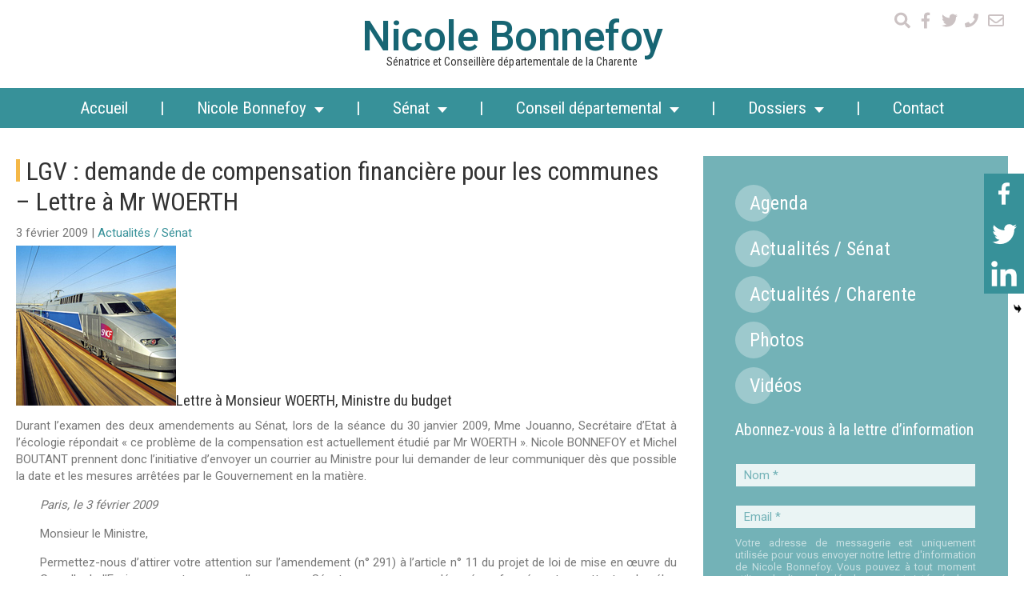

--- FILE ---
content_type: text/html; charset=UTF-8
request_url: https://www.nicole-bonnefoy.com/lgv-demande-de-compensation-financiere-pour-les-communes-2/
body_size: 15012
content:
<!doctype html>
<html lang="fr-FR" class="no-js">
	<head>
		<meta charset="UTF-8">
		<title>  LGV : demande de compensation financière pour les communes &#8211; Lettre à Mr WOERTH : Nicole Bonnefoy &#8211; Sénatrice et Conseillère départementale de la Charente</title>

		<link href="//www.google-analytics.com" rel="dns-prefetch">
		<!-- <link href="https://www.nicole-bonnefoy.com/wp-content/themes/nb-2021/img/icons/favicon.ico" rel="shortcut icon"> -->
		<!-- <link href="https://www.nicole-bonnefoy.com/wp-content/themes/nb-2021/img/icons/touch.png" rel="apple-touch-icon-precomposed"> -->
		<!-- <link rel="alternate" type="application/rss+xml" title="Nicole Bonnefoy &#8211; Sénatrice et Conseillère départementale de la Charente" href="https://www.nicole-bonnefoy.com/feed/" /> -->

		<!-- <meta http-equiv="X-UA-Compatible" content="IE=edge,chrome=1"> -->
		<meta name="viewport" content="width=device-width, initial-scale=1.0">
		<meta name="description" content="Sénateur et Conseillère générale de la Charente">

				<style type="text/css">
					.heateor_sss_button_instagram span.heateor_sss_svg,a.heateor_sss_instagram span.heateor_sss_svg{background:radial-gradient(circle at 30% 107%,#fdf497 0,#fdf497 5%,#fd5949 45%,#d6249f 60%,#285aeb 90%)}
						div.heateor_sss_horizontal_sharing a.heateor_sss_button_instagram span{background:#379199!important;}div.heateor_sss_standard_follow_icons_container a.heateor_sss_button_instagram span{background:#379199;}
							div.heateor_sss_horizontal_sharing a.heateor_sss_button_instagram span:hover{background:#176573!important;}div.heateor_sss_standard_follow_icons_container a.heateor_sss_button_instagram span:hover{background:#176573;}
							div.heateor_sss_vertical_sharing  a.heateor_sss_button_instagram span{background:#379199!important;}div.heateor_sss_floating_follow_icons_container a.heateor_sss_button_instagram span{background:#379199;}
							div.heateor_sss_vertical_sharing a.heateor_sss_button_instagram span:hover{background:#176573!important;}div.heateor_sss_floating_follow_icons_container a.heateor_sss_button_instagram span:hover{background:#176573;}
				.heateor_sss_horizontal_sharing .heateor_sss_svg,.heateor_sss_standard_follow_icons_container .heateor_sss_svg{
							background-color: #379199!important;
				background: #379199!important;
							color: #fff;
						border-width: 0px;
			border-style: solid;
			border-color: transparent;
		}
				.heateor_sss_horizontal_sharing span.heateor_sss_svg:hover,.heateor_sss_standard_follow_icons_container span.heateor_sss_svg:hover{
							background-color: #176573!important;
				background: #176573!important;
						border-color: transparent;
		}
		.heateor_sss_vertical_sharing span.heateor_sss_svg,.heateor_sss_floating_follow_icons_container span.heateor_sss_svg{
							background-color: #379199!important;
				background: #379199!important;
							color: #fff;
						border-width: 0px;
			border-style: solid;
			border-color: transparent;
		}
						.heateor_sss_vertical_sharing span.heateor_sss_svg:hover,.heateor_sss_floating_follow_icons_container span.heateor_sss_svg:hover{
							background-color: #176573!important;
				background: #176573!important;
						border-color: transparent;
		}
		@media screen and (max-width:320px) {.heateor_sss_vertical_sharing{display:none!important}}		</style>
		<meta name='robots' content='max-image-preview:large' />
<link rel='dns-prefetch' href='//s.w.org' />
		<!-- This site uses the Google Analytics by ExactMetrics plugin v7.10.1 - Using Analytics tracking - https://www.exactmetrics.com/ -->
							<script
				src="//www.googletagmanager.com/gtag/js?id=UA-678221-4"  data-cfasync="false" data-wpfc-render="false" type="text/javascript" async></script>
			<script data-cfasync="false" data-wpfc-render="false" type="text/javascript">
				var em_version = '7.10.1';
				var em_track_user = true;
				var em_no_track_reason = '';
				
								var disableStrs = [
															'ga-disable-UA-678221-4',
									];

				/* Function to detect opted out users */
				function __gtagTrackerIsOptedOut() {
					for (var index = 0; index < disableStrs.length; index++) {
						if (document.cookie.indexOf(disableStrs[index] + '=true') > -1) {
							return true;
						}
					}

					return false;
				}

				/* Disable tracking if the opt-out cookie exists. */
				if (__gtagTrackerIsOptedOut()) {
					for (var index = 0; index < disableStrs.length; index++) {
						window[disableStrs[index]] = true;
					}
				}

				/* Opt-out function */
				function __gtagTrackerOptout() {
					for (var index = 0; index < disableStrs.length; index++) {
						document.cookie = disableStrs[index] + '=true; expires=Thu, 31 Dec 2099 23:59:59 UTC; path=/';
						window[disableStrs[index]] = true;
					}
				}

				if ('undefined' === typeof gaOptout) {
					function gaOptout() {
						__gtagTrackerOptout();
					}
				}
								window.dataLayer = window.dataLayer || [];

				window.ExactMetricsDualTracker = {
					helpers: {},
					trackers: {},
				};
				if (em_track_user) {
					function __gtagDataLayer() {
						dataLayer.push(arguments);
					}

					function __gtagTracker(type, name, parameters) {
						if (!parameters) {
							parameters = {};
						}

						if (parameters.send_to) {
							__gtagDataLayer.apply(null, arguments);
							return;
						}

						if (type === 'event') {
							
														parameters.send_to = exactmetrics_frontend.ua;
							__gtagDataLayer(type, name, parameters);
													} else {
							__gtagDataLayer.apply(null, arguments);
						}
					}

					__gtagTracker('js', new Date());
					__gtagTracker('set', {
						'developer_id.dNDMyYj': true,
											});
															__gtagTracker('config', 'UA-678221-4', {"forceSSL":"true","link_attribution":"true"} );
										window.gtag = __gtagTracker;										(function () {
						/* https://developers.google.com/analytics/devguides/collection/analyticsjs/ */
						/* ga and __gaTracker compatibility shim. */
						var noopfn = function () {
							return null;
						};
						var newtracker = function () {
							return new Tracker();
						};
						var Tracker = function () {
							return null;
						};
						var p = Tracker.prototype;
						p.get = noopfn;
						p.set = noopfn;
						p.send = function () {
							var args = Array.prototype.slice.call(arguments);
							args.unshift('send');
							__gaTracker.apply(null, args);
						};
						var __gaTracker = function () {
							var len = arguments.length;
							if (len === 0) {
								return;
							}
							var f = arguments[len - 1];
							if (typeof f !== 'object' || f === null || typeof f.hitCallback !== 'function') {
								if ('send' === arguments[0]) {
									var hitConverted, hitObject = false, action;
									if ('event' === arguments[1]) {
										if ('undefined' !== typeof arguments[3]) {
											hitObject = {
												'eventAction': arguments[3],
												'eventCategory': arguments[2],
												'eventLabel': arguments[4],
												'value': arguments[5] ? arguments[5] : 1,
											}
										}
									}
									if ('pageview' === arguments[1]) {
										if ('undefined' !== typeof arguments[2]) {
											hitObject = {
												'eventAction': 'page_view',
												'page_path': arguments[2],
											}
										}
									}
									if (typeof arguments[2] === 'object') {
										hitObject = arguments[2];
									}
									if (typeof arguments[5] === 'object') {
										Object.assign(hitObject, arguments[5]);
									}
									if ('undefined' !== typeof arguments[1].hitType) {
										hitObject = arguments[1];
										if ('pageview' === hitObject.hitType) {
											hitObject.eventAction = 'page_view';
										}
									}
									if (hitObject) {
										action = 'timing' === arguments[1].hitType ? 'timing_complete' : hitObject.eventAction;
										hitConverted = mapArgs(hitObject);
										__gtagTracker('event', action, hitConverted);
									}
								}
								return;
							}

							function mapArgs(args) {
								var arg, hit = {};
								var gaMap = {
									'eventCategory': 'event_category',
									'eventAction': 'event_action',
									'eventLabel': 'event_label',
									'eventValue': 'event_value',
									'nonInteraction': 'non_interaction',
									'timingCategory': 'event_category',
									'timingVar': 'name',
									'timingValue': 'value',
									'timingLabel': 'event_label',
									'page': 'page_path',
									'location': 'page_location',
									'title': 'page_title',
								};
								for (arg in args) {
																		if (!(!args.hasOwnProperty(arg) || !gaMap.hasOwnProperty(arg))) {
										hit[gaMap[arg]] = args[arg];
									} else {
										hit[arg] = args[arg];
									}
								}
								return hit;
							}

							try {
								f.hitCallback();
							} catch (ex) {
							}
						};
						__gaTracker.create = newtracker;
						__gaTracker.getByName = newtracker;
						__gaTracker.getAll = function () {
							return [];
						};
						__gaTracker.remove = noopfn;
						__gaTracker.loaded = true;
						window['__gaTracker'] = __gaTracker;
					})();
									} else {
										console.log("");
					(function () {
						function __gtagTracker() {
							return null;
						}

						window['__gtagTracker'] = __gtagTracker;
						window['gtag'] = __gtagTracker;
					})();
									}
			</script>
				<!-- / Google Analytics by ExactMetrics -->
				<script type="text/javascript">
			window._wpemojiSettings = {"baseUrl":"https:\/\/s.w.org\/images\/core\/emoji\/13.1.0\/72x72\/","ext":".png","svgUrl":"https:\/\/s.w.org\/images\/core\/emoji\/13.1.0\/svg\/","svgExt":".svg","source":{"concatemoji":"https:\/\/www.nicole-bonnefoy.com\/wp-includes\/js\/wp-emoji-release.min.js?ver=5.8.6"}};
			!function(e,a,t){var n,r,o,i=a.createElement("canvas"),p=i.getContext&&i.getContext("2d");function s(e,t){var a=String.fromCharCode;p.clearRect(0,0,i.width,i.height),p.fillText(a.apply(this,e),0,0);e=i.toDataURL();return p.clearRect(0,0,i.width,i.height),p.fillText(a.apply(this,t),0,0),e===i.toDataURL()}function c(e){var t=a.createElement("script");t.src=e,t.defer=t.type="text/javascript",a.getElementsByTagName("head")[0].appendChild(t)}for(o=Array("flag","emoji"),t.supports={everything:!0,everythingExceptFlag:!0},r=0;r<o.length;r++)t.supports[o[r]]=function(e){if(!p||!p.fillText)return!1;switch(p.textBaseline="top",p.font="600 32px Arial",e){case"flag":return s([127987,65039,8205,9895,65039],[127987,65039,8203,9895,65039])?!1:!s([55356,56826,55356,56819],[55356,56826,8203,55356,56819])&&!s([55356,57332,56128,56423,56128,56418,56128,56421,56128,56430,56128,56423,56128,56447],[55356,57332,8203,56128,56423,8203,56128,56418,8203,56128,56421,8203,56128,56430,8203,56128,56423,8203,56128,56447]);case"emoji":return!s([10084,65039,8205,55357,56613],[10084,65039,8203,55357,56613])}return!1}(o[r]),t.supports.everything=t.supports.everything&&t.supports[o[r]],"flag"!==o[r]&&(t.supports.everythingExceptFlag=t.supports.everythingExceptFlag&&t.supports[o[r]]);t.supports.everythingExceptFlag=t.supports.everythingExceptFlag&&!t.supports.flag,t.DOMReady=!1,t.readyCallback=function(){t.DOMReady=!0},t.supports.everything||(n=function(){t.readyCallback()},a.addEventListener?(a.addEventListener("DOMContentLoaded",n,!1),e.addEventListener("load",n,!1)):(e.attachEvent("onload",n),a.attachEvent("onreadystatechange",function(){"complete"===a.readyState&&t.readyCallback()})),(n=t.source||{}).concatemoji?c(n.concatemoji):n.wpemoji&&n.twemoji&&(c(n.twemoji),c(n.wpemoji)))}(window,document,window._wpemojiSettings);
		</script>
		<style type="text/css">
img.wp-smiley,
img.emoji {
	display: inline !important;
	border: none !important;
	box-shadow: none !important;
	height: 1em !important;
	width: 1em !important;
	margin: 0 .07em !important;
	vertical-align: -0.1em !important;
	background: none !important;
	padding: 0 !important;
}
</style>
	<link rel='stylesheet' id='wp-block-library-css'  href='https://www.nicole-bonnefoy.com/wp-includes/css/dist/block-library/style.min.css?ver=5.8.6' media='all' />
<link rel='stylesheet' id='gutenberg-pdfjs-css'  href='https://www.nicole-bonnefoy.com/wp-content/plugins/pdfjs-viewer-shortcode/inc/../blocks/dist/style.css?ver=2.1.7' media='all' />
<link rel='stylesheet' id='nb-hamburger-style-css'  href='https://www.nicole-bonnefoy.com/wp-content/themes/nb-2021/css/hamburgers.min.css?ver=1643821704' media='all' />
<link rel='stylesheet' id='nb-style-css'  href='https://www.nicole-bonnefoy.com/wp-content/themes/nb-2021/css/style.min.css?ver=1644059832' media='all' />
<link rel='stylesheet' id='nb-acf-style-css'  href='https://www.nicole-bonnefoy.com/wp-content/themes/nb-2021/css/acf.min.css?ver=1643821704' media='all' />
<link rel='stylesheet' id='wp_mailjet_subscribe_widget-widget-front-styles-css'  href='https://www.nicole-bonnefoy.com/wp-content/plugins/mailjet-for-wordpress/src/widget/css/front-widget.css?ver=5.2.25' media='all' />
<link rel='stylesheet' id='heateor_sss_frontend_css-css'  href='https://www.nicole-bonnefoy.com/wp-content/plugins/sassy-social-share/public/css/sassy-social-share-public.css?ver=3.3.44' media='all' />
<script type='text/javascript' src='https://www.nicole-bonnefoy.com/wp-content/plugins/google-analytics-dashboard-for-wp/assets/js/frontend-gtag.min.js?ver=7.10.1' id='exactmetrics-frontend-script-js'></script>
<script data-cfasync="false" data-wpfc-render="false" type="text/javascript" id='exactmetrics-frontend-script-js-extra'>/* <![CDATA[ */
var exactmetrics_frontend = {"js_events_tracking":"true","download_extensions":"doc,pdf,ppt,zip,xls,docx,pptx,xlsx","inbound_paths":"[{\"path\":\"\\\/go\\\/\",\"label\":\"affiliate\"},{\"path\":\"\\\/recommend\\\/\",\"label\":\"affiliate\"}]","home_url":"https:\/\/www.nicole-bonnefoy.com","hash_tracking":"false","ua":"UA-678221-4","v4_id":""};/* ]]> */
</script>
<script type='text/javascript' src='https://www.nicole-bonnefoy.com/wp-includes/js/jquery/jquery.min.js?ver=3.6.0' id='jquery-core-js'></script>
<script type='text/javascript' src='https://www.nicole-bonnefoy.com/wp-includes/js/jquery/jquery-migrate.min.js?ver=3.3.2' id='jquery-migrate-js'></script>
<script type='text/javascript' src='https://www.nicole-bonnefoy.com/wp-content/themes/nb-2021/js/scripts.js?ver=1644048765' id='nb-scripts-js'></script>
<link rel="https://api.w.org/" href="https://www.nicole-bonnefoy.com/wp-json/" /><link rel="alternate" type="application/json" href="https://www.nicole-bonnefoy.com/wp-json/wp/v2/posts/1877" /><link rel="alternate" type="application/json+oembed" href="https://www.nicole-bonnefoy.com/wp-json/oembed/1.0/embed?url=https%3A%2F%2Fwww.nicole-bonnefoy.com%2Flgv-demande-de-compensation-financiere-pour-les-communes-2%2F" />
<link rel="alternate" type="text/xml+oembed" href="https://www.nicole-bonnefoy.com/wp-json/oembed/1.0/embed?url=https%3A%2F%2Fwww.nicole-bonnefoy.com%2Flgv-demande-de-compensation-financiere-pour-les-communes-2%2F&#038;format=xml" />
<style type="text/css">.broken_link, a.broken_link {
	text-decoration: line-through;
}</style><link rel="icon" href="https://www.nicole-bonnefoy.com/wp-content/uploads/2021/01/cropped-favicon-32x32.png" sizes="32x32" />
<link rel="icon" href="https://www.nicole-bonnefoy.com/wp-content/uploads/2021/01/cropped-favicon-192x192.png" sizes="192x192" />
<link rel="apple-touch-icon" href="https://www.nicole-bonnefoy.com/wp-content/uploads/2021/01/cropped-favicon-180x180.png" />
<meta name="msapplication-TileImage" content="https://www.nicole-bonnefoy.com/wp-content/uploads/2021/01/cropped-favicon-270x270.png" />

	</head>
	<body data-rsssl=1 class="post-template-default single single-post postid-1877 single-format-standard lgv-demande-de-compensation-financiere-pour-les-communes-2">
		<div class="heateor_sss_sharing_container heateor_sss_vertical_sharing heateor_sss_hide_sharing" data-heateor-ss-offset="0" data-heateor-sss-href='https://www.nicole-bonnefoy.com/lgv-demande-de-compensation-financiere-pour-les-communes-2/'style="-webkit-box-shadow:none;box-shadow:none;right: 0px; top: 100px;width:54px;"><div class="heateor_sss_sharing_ul"><a class="heateor_sss_facebook" href="https://www.facebook.com/sharer/sharer.php?u=https%3A%2F%2Fwww.nicole-bonnefoy.com%2Flgv-demande-de-compensation-financiere-pour-les-communes-2%2F" title="Facebook" rel="nofollow noopener" target="_blank" style="font-size:32px!important;box-shadow:none;display:inline-block;vertical-align:middle"><span class="heateor_sss_svg" style="background-color:#3c589a;width:50px;height:50px;margin:0;display:inline-block;opacity:1;float:left;font-size:32px;box-shadow:none;display:inline-block;font-size:16px;padding:0 4px;vertical-align:middle;background-repeat:repeat;overflow:hidden;padding:0;cursor:pointer;box-sizing:content-box"><svg style="display:block;" focusable="false" aria-hidden="true" xmlns="http://www.w3.org/2000/svg" width="100%" height="100%" viewBox="-5 -5 42 42"><path d="M17.78 27.5V17.008h3.522l.527-4.09h-4.05v-2.61c0-1.182.33-1.99 2.023-1.99h2.166V4.66c-.375-.05-1.66-.16-3.155-.16-3.123 0-5.26 1.905-5.26 5.405v3.016h-3.53v4.09h3.53V27.5h4.223z" fill="#fff"></path></svg></span></a><a class="heateor_sss_button_twitter" href="http://twitter.com/intent/tweet?text=LGV%20%3A%20demande%20de%20compensation%20financi%C3%A8re%20pour%20les%20communes%20-%20Lettre%20%C3%A0%20Mr%20WOERTH&url=https%3A%2F%2Fwww.nicole-bonnefoy.com%2Flgv-demande-de-compensation-financiere-pour-les-communes-2%2F" title="Twitter" rel="nofollow noopener" target="_blank" style="font-size:32px!important;box-shadow:none;display:inline-block;vertical-align:middle"><span class="heateor_sss_svg heateor_sss_s__default heateor_sss_s_twitter" style="background-color:#55acee;width:50px;height:50px;margin:0;display:inline-block;opacity:1;float:left;font-size:32px;box-shadow:none;display:inline-block;font-size:16px;padding:0 4px;vertical-align:middle;background-repeat:repeat;overflow:hidden;padding:0;cursor:pointer;box-sizing:content-box"><svg style="display:block;" focusable="false" aria-hidden="true" xmlns="http://www.w3.org/2000/svg" width="100%" height="100%" viewBox="-4 -4 39 39"><path d="M28 8.557a9.913 9.913 0 0 1-2.828.775 4.93 4.93 0 0 0 2.166-2.725 9.738 9.738 0 0 1-3.13 1.194 4.92 4.92 0 0 0-3.593-1.55 4.924 4.924 0 0 0-4.794 6.049c-4.09-.21-7.72-2.17-10.15-5.15a4.942 4.942 0 0 0-.665 2.477c0 1.71.87 3.214 2.19 4.1a4.968 4.968 0 0 1-2.23-.616v.06c0 2.39 1.7 4.38 3.952 4.83-.414.115-.85.174-1.297.174-.318 0-.626-.03-.928-.086a4.935 4.935 0 0 0 4.6 3.42 9.893 9.893 0 0 1-6.114 2.107c-.398 0-.79-.023-1.175-.068a13.953 13.953 0 0 0 7.55 2.213c9.056 0 14.01-7.507 14.01-14.013 0-.213-.005-.426-.015-.637.96-.695 1.795-1.56 2.455-2.55z" fill="#fff"></path></svg></span></a><a class="heateor_sss_button_linkedin" href="http://www.linkedin.com/shareArticle?mini=true&url=https%3A%2F%2Fwww.nicole-bonnefoy.com%2Flgv-demande-de-compensation-financiere-pour-les-communes-2%2F&title=LGV%20%3A%20demande%20de%20compensation%20financi%C3%A8re%20pour%20les%20communes%20-%20Lettre%20%C3%A0%20Mr%20WOERTH" title="Linkedin" rel="nofollow noopener" target="_blank" style="font-size:32px!important;box-shadow:none;display:inline-block;vertical-align:middle"><span class="heateor_sss_svg heateor_sss_s__default heateor_sss_s_linkedin" style="background-color:#0077b5;width:50px;height:50px;margin:0;display:inline-block;opacity:1;float:left;font-size:32px;box-shadow:none;display:inline-block;font-size:16px;padding:0 4px;vertical-align:middle;background-repeat:repeat;overflow:hidden;padding:0;cursor:pointer;box-sizing:content-box"><svg style="display:block;" focusable="false" aria-hidden="true" xmlns="http://www.w3.org/2000/svg" width="100%" height="100%" viewBox="0 0 32 32"><path d="M6.227 12.61h4.19v13.48h-4.19V12.61zm2.095-6.7a2.43 2.43 0 0 1 0 4.86c-1.344 0-2.428-1.09-2.428-2.43s1.084-2.43 2.428-2.43m4.72 6.7h4.02v1.84h.058c.56-1.058 1.927-2.176 3.965-2.176 4.238 0 5.02 2.792 5.02 6.42v7.395h-4.183v-6.56c0-1.564-.03-3.574-2.178-3.574-2.18 0-2.514 1.7-2.514 3.46v6.668h-4.187V12.61z" fill="#fff"></path></svg></span></a></div><div class="heateorSssClear"></div></div>		<div class="wrapper">

			<header class="header clear">
				<div class="header-inner">
					<div class="top-bar">
						<div class="search-form">
							<form class="search" method="get" action="https://www.nicole-bonnefoy.com">
								<input class="search-input" type="search" name="s" aria-label="Search site for:" placeholder="Rechercher">
							</form>
						</div>
						<div class="search box"><svg xmlns="http://www.w3.org/2000/svg" viewBox="0 0 512 512"><path d="M505 442.7L405.3 343c-4.5-4.5-10.6-7-17-7H372c27.6-35.3 44-79.7 44-128C416 93.1 322.9 0 208 0S0 93.1 0 208s93.1 208 208 208c48.3 0 92.7-16.4 128-44v16.3c0 6.4 2.5 12.5 7 17l99.7 99.7c9.4 9.4 24.6 9.4 33.9 0l28.3-28.3c9.4-9.4 9.4-24.6.1-34zM208 336c-70.7 0-128-57.2-128-128 0-70.7 57.2-128 128-128 70.7 0 128 57.2 128 128 0 70.7-57.2 128-128 128z"></path></svg></div>
						<div class="facebook box">
							<a href="https://www.facebook.com/nbonnefoy16" target="_blank">
								<svg xmlns="http://www.w3.org/2000/svg" viewBox="0 0 320 512"><path d="M279.14 288l14.22-92.66h-88.91v-60.13c0-25.35 12.42-50.06 52.24-50.06h40.42V6.26S260.43 0 225.36 0c-73.22 0-121.08 44.38-121.08 124.72v70.62H22.89V288h81.39v224h100.17V288z"></path></svg>
							</a>
						</div>
						<div class="twitter box">
							<a href="https://twitter.com/bonnefoy_n" target="_blank">
								<svg xmlns="http://www.w3.org/2000/svg" viewBox="0 0 512 512"><path d="M459.37 151.716c.325 4.548.325 9.097.325 13.645 0 138.72-105.583 298.558-298.558 298.558-59.452 0-114.68-17.219-161.137-47.106 8.447.974 16.568 1.299 25.34 1.299 49.055 0 94.213-16.568 130.274-44.832-46.132-.975-84.792-31.188-98.112-72.772 6.498.974 12.995 1.624 19.818 1.624 9.421 0 18.843-1.3 27.614-3.573-48.081-9.747-84.143-51.98-84.143-102.985v-1.299c13.969 7.797 30.214 12.67 47.431 13.319-28.264-18.843-46.781-51.005-46.781-87.391 0-19.492 5.197-37.36 14.294-52.954 51.655 63.675 129.3 105.258 216.365 109.807-1.624-7.797-2.599-15.918-2.599-24.04 0-57.828 46.782-104.934 104.934-104.934 30.213 0 57.502 12.67 76.67 33.137 23.715-4.548 46.456-13.32 66.599-25.34-7.798 24.366-24.366 44.833-46.132 57.827 21.117-2.273 41.584-8.122 60.426-16.243-14.292 20.791-32.161 39.308-52.628 54.253z"></path></svg>
							</a>
						</div>
						<div class="telephone box">
							<a href="tel:+33545901595">
								<svg xmlns="http://www.w3.org/2000/svg" viewBox="0 0 512 512"><path d="M493.4 24.6l-104-24c-11.3-2.6-22.9 3.3-27.5 13.9l-48 112c-4.2 9.8-1.4 21.3 6.9 28l60.6 49.6c-36 76.7-98.9 140.5-177.2 177.2l-49.6-60.6c-6.8-8.3-18.2-11.1-28-6.9l-112 48C3.9 366.5-2 378.1.6 389.4l24 104C27.1 504.2 36.7 512 48 512c256.1 0 464-207.5 464-464 0-11.2-7.7-20.9-18.6-23.4z"></path></svg>
							</a>
						</div>
						<div class="email box">
							<a href="mailto:n.bonnefoy@senat.fr" target="_blank">
								<svg xmlns="http://www.w3.org/2000/svg" viewBox="0 0 512 512"><path d="M464 64H48C21.49 64 0 85.49 0 112v288c0 26.51 21.49 48 48 48h416c26.51 0 48-21.49 48-48V112c0-26.51-21.49-48-48-48zm0 48v40.805c-22.422 18.259-58.168 46.651-134.587 106.49-16.841 13.247-50.201 45.072-73.413 44.701-23.208.375-56.579-31.459-73.413-44.701C106.18 199.465 70.425 171.067 48 152.805V112h416zM48 400V214.398c22.914 18.251 55.409 43.862 104.938 82.646 21.857 17.205 60.134 55.186 103.062 54.955 42.717.231 80.509-37.199 103.053-54.947 49.528-38.783 82.032-64.401 104.947-82.653V400H48z"></path></svg>
							</a>
						</div>
					</div>
					
					<div class="banner"></div>
					<div class="name"><a href="https://www.nicole-bonnefoy.com" title="Accueil"><div class="nb">Nicole Bonnefoy</div><div class="desc">Sénatrice et Conseillère départementale de la Charente</div></a></div>
				</div>
				<nav class="nav" role="navigation">
					<button class="hamburger hamburger--squeeze" type="button">
						<span class="hamburger-box">
							<span class="hamburger-inner"></span>
						</span>
					</button>
					<ul><li id="menu-item-22489" class="menu-item menu-item-type-custom menu-item-object-custom menu-item-home menu-item-22489"><a href="https://www.nicole-bonnefoy.com/">Accueil</a></li>
<li id="menu-item-22490" class="menu-item menu-item-type-post_type menu-item-object-page menu-item-has-children non-clickable menu-item-22490"><a href="https://www.nicole-bonnefoy.com/nicole-bonnefoy/">Nicole Bonnefoy</a>
<ul class="sub-menu">
	<li id="menu-item-22491" class="menu-item menu-item-type-post_type menu-item-object-page menu-item-22491"><a href="https://www.nicole-bonnefoy.com/nicole-bonnefoy/edito/">Édito</a></li>
	<li id="menu-item-22492" class="menu-item menu-item-type-post_type menu-item-object-page menu-item-22492"><a href="https://www.nicole-bonnefoy.com/nicole-bonnefoy/parcours/">Parcours</a></li>
	<li id="menu-item-22493" class="menu-item menu-item-type-post_type menu-item-object-page menu-item-22493"><a href="https://www.nicole-bonnefoy.com/nicole-bonnefoy/mandats/">Mandats</a></li>
	<li id="menu-item-22557" class="menu-item menu-item-type-post_type menu-item-object-page menu-item-22557"><a href="https://www.nicole-bonnefoy.com/nicole-bonnefoy/equipe/">Équipe</a></li>
</ul>
</li>
<li id="menu-item-22494" class="menu-item menu-item-type-post_type menu-item-object-page menu-item-has-children non-clickable menu-item-22494"><a href="https://www.nicole-bonnefoy.com/senateur/">Sénat</a>
<ul class="sub-menu">
	<li id="menu-item-22495" class="menu-item menu-item-type-post_type menu-item-object-page menu-item-22495"><a href="https://www.nicole-bonnefoy.com/senateur/le-senat/">Sénat</a></li>
	<li id="menu-item-22566" class="menu-item menu-item-type-post_type menu-item-object-page menu-item-22566"><a href="https://www.nicole-bonnefoy.com/senateur/mon-travail-au-senat/">Mon travail au Sénat</a></li>
	<li id="menu-item-22567" class="menu-item menu-item-type-post_type menu-item-object-page menu-item-22567"><a href="https://www.nicole-bonnefoy.com/senateur/mon-travail-en-charente/">Mon travail en Charente</a></li>
</ul>
</li>
<li id="menu-item-22497" class="menu-item menu-item-type-post_type menu-item-object-page menu-item-has-children non-clickable menu-item-22497"><a href="https://www.nicole-bonnefoy.com/conseil-departemental/">Conseil départemental</a>
<ul class="sub-menu">
	<li id="menu-item-22583" class="menu-item menu-item-type-post_type menu-item-object-page menu-item-22583"><a href="https://www.nicole-bonnefoy.com/conseil-departemental/conseil-departemental-2/">Conseil départemental</a></li>
	<li id="menu-item-22500" class="menu-item menu-item-type-post_type menu-item-object-page menu-item-22500"><a href="https://www.nicole-bonnefoy.com/conseil-departemental/mon-travail-au-conseil/">Mon travail au Conseil Départemental</a></li>
	<li id="menu-item-22584" class="menu-item menu-item-type-post_type menu-item-object-page menu-item-22584"><a href="https://www.nicole-bonnefoy.com/conseil-departemental/mon-travail-sur-canton/">Mon travail sur le canton Boixe et Manslois</a></li>
	<li id="menu-item-22582" class="menu-item menu-item-type-post_type menu-item-object-page menu-item-22582"><a href="https://www.nicole-bonnefoy.com/conseil-departemental/le-canton-de-mansle/">Canton Boixe et Manslois</a></li>
</ul>
</li>
<li id="menu-item-22483" class="menu-item menu-item-type-post_type menu-item-object-page menu-item-has-children non-clickable menu-item-22483"><a href="https://www.nicole-bonnefoy.com/dossiers/">Dossiers</a>
<ul class="sub-menu">
	<li id="menu-item-22585" class="menu-item menu-item-type-post_type menu-item-object-page menu-item-22585"><a href="https://www.nicole-bonnefoy.com/dossiers/centrale-photovoltaique-de-villognon/">Centrale photovoltaïque sur la base de Villognon</a></li>
	<li id="menu-item-22589" class="menu-item menu-item-type-post_type menu-item-object-page menu-item-22589"><a href="https://www.nicole-bonnefoy.com/dossiers/lgv-base-travaux-de-villognon/">LGV : Base travaux de Villognon</a></li>
	<li id="menu-item-22588" class="menu-item menu-item-type-post_type menu-item-object-page menu-item-22588"><a href="https://www.nicole-bonnefoy.com/dossiers/education-nutritionnelle/">Éducation nutritionnelle</a></li>
	<li id="menu-item-22586" class="menu-item menu-item-type-post_type menu-item-object-page menu-item-22586"><a href="https://www.nicole-bonnefoy.com/dossiers/le-chanvre/">Chanvre</a></li>
	<li id="menu-item-22484" class="menu-item menu-item-type-post_type menu-item-object-page menu-item-22484"><a href="https://www.nicole-bonnefoy.com/dossiers/aeroports-de-charente/">Syndicat Mixte des Aéroports de Charente</a></li>
	<li id="menu-item-22590" class="menu-item menu-item-type-post_type menu-item-object-page menu-item-22590"><a href="https://www.nicole-bonnefoy.com/dossiers/randonnees-nautiques-en-ruffecois/">Randonnées nautiques en Ruffécois</a></li>
	<li id="menu-item-22486" class="menu-item menu-item-type-post_type menu-item-object-page menu-item-22486"><a href="https://www.nicole-bonnefoy.com/dossiers/rn-10-echangeur-complet-au-sud-de-mansle/">Échangeur complet au sud de Mansle</a></li>
	<li id="menu-item-22487" class="menu-item menu-item-type-post_type menu-item-object-page menu-item-22487"><a href="https://www.nicole-bonnefoy.com/dossiers/dossier-stade-eaux-vives-ruffecois/">Stade d’eaux vives en Ruffécois ?</a></li>
</ul>
</li>
<li id="menu-item-22488" class="menu-item menu-item-type-post_type menu-item-object-page menu-item-22488"><a href="https://www.nicole-bonnefoy.com/contact/">Contact</a></li>
</ul>				</nav>
			</header>
	<!-- <div class="page-banner"></div> -->
	<div class="content-wrapper">

		<main role="main" aria-label="Content">
		<!-- section -->
		<section>

		
			<!-- article -->
			<article id="post-1877" class="post-1877 post type-post status-publish format-standard hentry category-senateur">
				<h1>LGV : demande de compensation financière pour les communes &#8211; Lettre à Mr WOERTH</h1>
				<div class="date">3 février 2009 | <a href="https://www.nicole-bonnefoy.com/category/actualite/senateur/">Actualités / Sénat</a></div>
				<!-- post thumbnail -->
				<!--  -->
				<!-- /post thumbnail -->

				<!-- post title -->
				<!-- <h1>
					<a href="https://www.nicole-bonnefoy.com/lgv-demande-de-compensation-financiere-pour-les-communes-2/" title="LGV : demande de compensation financière pour les communes &#8211; Lettre à Mr WOERTH">LGV : demande de compensation financière pour les communes &#8211; Lettre à Mr WOERTH</a>
				</h1> -->
				<!-- /post title -->

				<!-- post details -->
				
				<!-- <span class="author">Publié par <a href="https://www.nicole-bonnefoy.com/author/marie/" title="Articles par Marie" rel="author">Marie</a></span> -->
				<!-- <span class="comments"><a href="https://www.nicole-bonnefoy.com/lgv-demande-de-compensation-financiere-pour-les-communes-2/#respond">Laissez vos commentaires</a></span> -->
				<!-- /post details -->

				<h4><img loading="lazy" class="alignleft size-full wp-image-1907" title="LGV" src="https://www.nicole-bonnefoy.com/wp-content/uploads/2009/01/lgv_photo00.jpg" alt="LGV" width="200" height="200" srcset="https://www.nicole-bonnefoy.com/wp-content/uploads/2009/01/lgv_photo00.jpg 200w, https://www.nicole-bonnefoy.com/wp-content/uploads/2009/01/lgv_photo00-70x70.jpg 70w, https://www.nicole-bonnefoy.com/wp-content/uploads/2009/01/lgv_photo00-130x130.jpg 130w" sizes="(max-width: 200px) 100vw, 200px" />Lettre à Monsieur WOERTH, Ministre du budget</h4>
<p>Durant l&rsquo;examen des deux amendements au Sénat, lors de la séance du 30 janvier 2009, Mme Jouanno, Secrétaire d&rsquo;Etat à l&rsquo;écologie répondait « ce problème de la compensation est actuellement étudié par Mr WOERTH ». Nicole BONNEFOY et Michel BOUTANT prennent donc l&rsquo;initiative d&rsquo;envoyer un courrier au Ministre pour lui demander de leur communiquer dès que possible la date et les mesures arrêtées par le Gouvernement en la matière.</p>
<p style="padding-left: 30px; text-align: justify;"><em>Paris, le 3 février 2009</em></p>
<p style="padding-left: 30px; text-align: justify;">Monsieur le Ministre,</p>
<p style="padding-left: 30px; text-align: justify;">Permettez-nous d’attirer votre attention sur l’amendement (n° 291) à l’article n° 11 du projet de loi de mise en œuvre du Grenelle de l’Environnement, en cours d’examen au Sénat, que nous avons déposé conformément aux attentes des élus charentais.</p>
<p style="padding-left: 30px; text-align: justify;">Cet amendement vise à compenser les préjudices socio-économiques et fiscaux que l’implantation des Lignes à Grande Vitesse engendre pour les communes qu’elles traversent, par l’assujettissement des concessionnaires d’infrastructures ferroviaires au versement de la taxe professionnelle au profit des communes traversées et au prorata des emprises de ces infrastructures sur leur territoire, à l’image de ce que prévoit la législation en vigueur pour les infrastructures autoroutières.</p>
<p style="padding-left: 30px; text-align: justify;">En effet, les incidences financières sont importantes pour les collectivités traversées par les Lignes à Grande Vitesse, telles les pertes de revenus et de recettes fiscales relatives à la disparition des taxes d’habitations et de foncier bâti et non bâti, des taxes professionnelles, etc… Il serait donc normal et justifié que les concessionnaires d’infrastructures ferroviaires puissent être assujettis au versement de la taxe professionnelle au profit des collectivités traversées.</p>
<p style="padding-left: 30px; text-align: justify;">Au Sénat, notre amendement a été défendu lors de la séance du vendredi 30 janvier 2009 et le rapporteur sur le texte ne s’y est pas opposé, demandant l’avis du gouvernement. Mme Chantal Jouanno, Secrétaire d’État a alors répondu que « ce problème de la compensation était actuellement étudié par Éric Woerth, qui travaille sur d’éventuelles adaptations des mesures d’assujettissement à la taxe professionnelle d’un partenaire privé ». Le Ministre, Jean-Louis Borloo, précisant « que ce sujet devait être clarifié avant l’été, dans l’intérêt de tout le monde ».</p>
<p style="padding-left: 30px; text-align: justify;">Aussi, nous vous serions très reconnaissants de bien vouloir nous préciser dès que possible, les mesures que vous entendez prendre pour compenser les préjudices socio-économiques et fiscaux, que l’implantation des Lignes à Grande Vitesse engendre, pour les collectivités qu’elles traversent.</p>
<p style="padding-left: 30px; text-align: justify;">Vous en remerciant par avance et restant à votre disposition, nous vous assurons, Monsieur le Ministre, l’expression de notre haute considération.</p>
<p style="padding-left: 30px; text-align: right;"><strong>Nicole BONNEFOY et Michel BOUTANT</strong></p>
<h4 style="padding-left: 30px; text-align: left;">Réponse du 27/02/09 de Monsieur WOERTH</h4>
<p style="padding-left: 30px; text-align: left;"><img loading="lazy" class="size-full wp-image-1750 alignnone" title="Réponse de Mr Woerth" src="https://www.nicole-bonnefoy.com/wp-content/uploads/2009/01/reponse1_woerth.jpg" alt="Réponse de Mr Woerth" width="450" height="275" srcset="https://www.nicole-bonnefoy.com/wp-content/uploads/2009/01/reponse1_woerth.jpg 450w, https://www.nicole-bonnefoy.com/wp-content/uploads/2009/01/reponse1_woerth-300x183.jpg 300w" sizes="(max-width: 450px) 100vw, 450px" /></p>
<p style="padding-left: 30px; text-align: left;"> </p>
<p style="TEXT-ALIGN: left">A suivre :</p>
<p style="TEXT-ALIGN: left">&gt; <a href="https://www.nicole-bonnefoy.com/lgv-une-compensation-financiere-pour-les-communes/" target="_self">Amendement n°1 : Une taxe professionnelle pour compenser</a><br />
&gt; <a href="https://www.nicole-bonnefoy.com/lgv-demande-de-compensation-financiere-pour-les-communes/" target="_self">Amendement n°2 : Un autre moyen de compensation possible</a><br />
&gt; <a href="https://www.nicole-bonnefoy.com/lgv-demande-de-compensation-financiere-pour-les-communes-2/" target="_self">Lettre du 03/02/09 à Monsieur WOERTH, Ministre du budget</a><br />
&gt; <a href="https://www.nicole-bonnefoy.com/lgv-demande-de-compensation-financiere-pour-les-communes-3/" target="_self">Lettre du 06/03/09 à Monsieur BORLOO, Ministre de l&rsquo;écologie</a><br />
&gt; <a href="https://www.nicole-bonnefoy.com/demande-compensation-lgv/" target="_self">lettre du 14/10/09 à Monsieur WOERTH (suite)</a></p>
<p style="MARGIN-BOTTOM: 0cm" align="justify">En savoir plus :</p>
<p style="MARGIN-BOTTOM: 0cm" align="justify">&gt; <a href="https://www.nicole-bonnefoy.com/wp-content/uploads/2009/01/delibcg_lgv.pdf" target="_blank">Contribution financière du Conseil Général</a><br />
&gt; <a href="https://www.nicole-bonnefoy.com/remise-question-base-travaux-villognon/" target="_self">Remise en question de la base de travaux de VILLOGNON</a><br />
&gt; <a href="http://www.lgvsudeuropeatlantique.org/pagesEditos.asp?IDPAGE=47&amp;sX_Menu_selectedID=left_B24563D&amp;part=" target="_blank" class="broken_link">La carte du tracé</a><br />
&gt; <a href="http://www.lgvsudeuropeatlantique.org/" target="_blank">www.lgvsudeuropeatlantique.org</a></p>

				
				<!-- <p>Classés dans :<a href="https://www.nicole-bonnefoy.com/category/actualite/senateur/" rel="tag">Actualités / Sénat</a></p> -->

				<!-- <p></p> -->

				
				
				
				<div class="pagination single">
					<div class="previous"><a href="https://www.nicole-bonnefoy.com/lgv-demande-de-compensation-financiere-pour-les-communes/" rel="prev">«<span> Article précédent</span></a></div>
					<div class="category">
						<a href="https://www.nicole-bonnefoy.com/category/actualite/senateur/">Actualités / Sénat</a>
					</div>
					<div class="next"><a href="https://www.nicole-bonnefoy.com/100209-intervention-en-seance-publique/" rel="next"><span>Article suivant </span>»</a></div>
				</div>
			</article>
			<!-- /article -->

		
		
		</section>
		<!-- /section -->
		</main>
		

	<aside class="sidebar-wrapper" role="complementary">
		<div class="sidebar frontpage">
			<div class="sidebar-widget"><div class="page-link" style="font-size:24px;"><a href="https://www.nicole-bonnefoy.com/mon-agenda/">Agenda</a></div><div class="category-link" style="font-size:24px;"><a href="https://www.nicole-bonnefoy.com/category/actualite/senateur/">Actualités / Sénat</a></div><div class="category-link" style="font-size:24px;"><a href="https://www.nicole-bonnefoy.com/category/actualite/conseillere-generale/">Actualités / Charente</a></div><div class="category-link" style="font-size:24px;"><a href="https://www.nicole-bonnefoy.com/category/photos/">Photos</a></div><div class="category-link" style="font-size:24px;"><a href="https://www.nicole-bonnefoy.com/category/videos/">Vidéos</a></div>      <div id="mailpoet_form-2" class="widget_mailpoet_form">
  
      <h3>Abonnez-vous à la lettre d’information</h3>
  
  <div class="
    mailpoet_form_popup_overlay
      "></div>
  <div
    id="mailpoet_form_2"
    class="
      mailpoet_form
      mailpoet_form_widget
      mailpoet_form_position_
      mailpoet_form_animation_
    "
      >
    
    <style type="text/css">
     #mailpoet_form_2 .mailpoet_form {  }
#mailpoet_form_2 .mailpoet_column_with_background { padding: 10px; }
#mailpoet_form_2 .mailpoet_form_column:not(:first-child) { margin-left: 20px; }
#mailpoet_form_2 .mailpoet_paragraph { line-height: 20px; margin-bottom: 20px; }
#mailpoet_form_2 .mailpoet_segment_label, #mailpoet_form_2 .mailpoet_text_label, #mailpoet_form_2 .mailpoet_textarea_label, #mailpoet_form_2 .mailpoet_select_label, #mailpoet_form_2 .mailpoet_radio_label, #mailpoet_form_2 .mailpoet_checkbox_label, #mailpoet_form_2 .mailpoet_list_label, #mailpoet_form_2 .mailpoet_date_label { display: block; font-weight: normal; }
#mailpoet_form_2 .mailpoet_text, #mailpoet_form_2 .mailpoet_textarea, #mailpoet_form_2 .mailpoet_select, #mailpoet_form_2 .mailpoet_date_month, #mailpoet_form_2 .mailpoet_date_day, #mailpoet_form_2 .mailpoet_date_year, #mailpoet_form_2 .mailpoet_date { display: block; }
#mailpoet_form_2 .mailpoet_text, #mailpoet_form_2 .mailpoet_textarea { width: 200px; }
#mailpoet_form_2 .mailpoet_checkbox {  }
#mailpoet_form_2 .mailpoet_submit {  }
#mailpoet_form_2 .mailpoet_divider {  }
#mailpoet_form_2 .mailpoet_message {  }
#mailpoet_form_2 .mailpoet_form_loading { width: 30px; text-align: center; line-height: normal; }
#mailpoet_form_2 .mailpoet_form_loading > span { width: 5px; height: 5px; background-color: #5b5b5b; }#mailpoet_form_2{border-radius: 0px;text-align: left;}#mailpoet_form_2 form.mailpoet_form {padding: 20px;}#mailpoet_form_2{width: 100%;}#mailpoet_form_2 .mailpoet_message {margin: 0; padding: 0 20px;}#mailpoet_form_2 .mailpoet_paragraph.last {margin-bottom: 0} @media (max-width: 500px) {#mailpoet_form_2 {background-image: none;}} @media (min-width: 500px) {#mailpoet_form_2 .last .mailpoet_paragraph:last-child {margin-bottom: 0}}  @media (max-width: 500px) {#mailpoet_form_2 .mailpoet_form_column:last-child .mailpoet_paragraph:last-child {margin-bottom: 0}} 
    </style>

    <form
      target="_self"
      method="post"
      action="https://www.nicole-bonnefoy.com/wp-admin/admin-post.php?action=mailpoet_subscription_form"
      class="mailpoet_form mailpoet_form_form mailpoet_form_widget"
      novalidate
      data-delay=""
      data-exit-intent-enabled=""
      data-font-family=""
      data-cookie-expiration-time=""
    >
      <input type="hidden" name="data[form_id]" value="2" />
      <input type="hidden" name="token" value="c1f42f5d68" />
      <input type="hidden" name="api_version" value="v1" />
      <input type="hidden" name="endpoint" value="subscribers" />
      <input type="hidden" name="mailpoet_method" value="subscribe" />

      <label class="mailpoet_hp_email_label" style="display: none !important;">Veuillez laisser ce champ vide<input type="email" name="data[email]"/></label><div class="mailpoet_paragraph nom"><label for="form_last_name_2" class="mailpoet-screen-reader-text" data-automation-id="form_last_name_label" >Nom <span class="mailpoet_required">*</span></label><input type="text" autocomplete="family-name" class="mailpoet_text" id="form_last_name_2" name="data[form_field_YWRjZGRkNmE3YWYyX2xhc3RfbmFtZQ==]" title="Nom" value="" style="width:100%;padding:5px;margin: 0 auto 0 0;" data-automation-id="form_last_name"  placeholder="Nom *" data-parsley-names='[&quot;Veuillez sp\u00e9cifier un nom valide.&quot;,&quot;Les adresses dans les noms ne sont pas autoris\u00e9es, veuillez ajouter votre nom \u00e0 la place.&quot;]' data-parsley-required="true" data-parsley-errors-container=".mailpoet_error_last_name_" data-parsley-required-message="Ce champ est nécessaire."/></div>
<div class="mailpoet_paragraph email"><label for="form_email_2" class="mailpoet-screen-reader-text" data-automation-id="form_email_label" >Email <span class="mailpoet_required">*</span></label><input type="email" autocomplete="email" class="mailpoet_text" id="form_email_2" name="data[form_field_ZTdmNThmYzdkMzZjX2VtYWls]" title="Email" value="" style="width:100%;padding:5px;margin: 0 auto 0 0;" data-automation-id="form_email"  placeholder="Email *" data-parsley-required="true" data-parsley-minlength="6" data-parsley-maxlength="150" data-parsley-type-message="Cette valeur doit être un e-mail valide." data-parsley-errors-container=".mailpoet_error_email_" data-parsley-required-message="Ce champ est nécessaire."/></div>
<div class="mailpoet_paragraph rgpd" >Votre adresse de messagerie est uniquement utilisée pour vous envoyer notre lettre d'information de Nicole Bonnefoy. Vous pouvez à tout moment utiliser le lien de désabonnement intégré dans chacun de nos envois.</div>
<div class="mailpoet_paragraph "><input type="submit" class="mailpoet_submit" value="Valider" data-automation-id="subscribe-submit-button" style="width:100%;padding:5px;margin: 0 auto 0 0;border-color:transparent;" /><span class="mailpoet_form_loading"><span class="mailpoet_bounce1"></span><span class="mailpoet_bounce2"></span><span class="mailpoet_bounce3"></span></span></div>

      <div class="mailpoet_message">
        <p class="mailpoet_validate_success"
                style="display:none;"
                >Vérifiez votre boite de réception ou votre répertoire d’indésirables pour confirmer votre abonnement.
        </p>
        <p class="mailpoet_validate_error"
                style="display:none;"
                >        </p>
      </div>
    </form>
  </div>

      </div>
  <div class="page-link" style="font-size:24px;"><a href="https://www.nicole-bonnefoy.com/newsletter/">Lettres d'information</a></div></div>
		</div>
	</aside>
		</div>
	<!-- /content-wrapper -->

			<!-- footer -->
			<footer class="footer" role="contentinfo">
				<div class="footer-nav" role="navigation">
					<ul class="footer-menu"><li id="menu-item-22504" class="menu-item menu-item-type-post_type menu-item-object-page menu-item-has-children non-clickable menu-item-22504"><a href="https://www.nicole-bonnefoy.com/nicole-bonnefoy/">Nicole Bonnefoy</a>
<ul class="sub-menu">
	<li id="menu-item-22505" class="menu-item menu-item-type-post_type menu-item-object-page menu-item-22505"><a href="https://www.nicole-bonnefoy.com/nicole-bonnefoy/edito/">Édito</a></li>
	<li id="menu-item-22506" class="menu-item menu-item-type-post_type menu-item-object-page menu-item-22506"><a href="https://www.nicole-bonnefoy.com/nicole-bonnefoy/parcours/">Parcours</a></li>
	<li id="menu-item-22507" class="menu-item menu-item-type-post_type menu-item-object-page menu-item-22507"><a href="https://www.nicole-bonnefoy.com/nicole-bonnefoy/mandats/">Mandats</a></li>
	<li id="menu-item-22565" class="menu-item menu-item-type-post_type menu-item-object-page menu-item-22565"><a href="https://www.nicole-bonnefoy.com/nicole-bonnefoy/equipe/">Équipe</a></li>
</ul>
</li>
<li id="menu-item-22508" class="menu-item menu-item-type-post_type menu-item-object-page menu-item-has-children non-clickable menu-item-22508"><a href="https://www.nicole-bonnefoy.com/senateur/">Sénat</a>
<ul class="sub-menu">
	<li id="menu-item-22509" class="menu-item menu-item-type-post_type menu-item-object-page menu-item-22509"><a href="https://www.nicole-bonnefoy.com/senateur/le-senat/">Sénat</a></li>
	<li id="menu-item-22568" class="menu-item menu-item-type-post_type menu-item-object-page menu-item-22568"><a href="https://www.nicole-bonnefoy.com/senateur/mon-travail-au-senat/">Mon travail au Sénat</a></li>
	<li id="menu-item-22569" class="menu-item menu-item-type-post_type menu-item-object-page menu-item-22569"><a href="https://www.nicole-bonnefoy.com/senateur/mon-travail-en-charente/">Mon travail en Charente</a></li>
</ul>
</li>
<li id="menu-item-22511" class="menu-item menu-item-type-post_type menu-item-object-page menu-item-has-children non-clickable menu-item-22511"><a href="https://www.nicole-bonnefoy.com/conseil-departemental/">Conseil départemental</a>
<ul class="sub-menu">
	<li id="menu-item-22579" class="menu-item menu-item-type-post_type menu-item-object-page menu-item-22579"><a href="https://www.nicole-bonnefoy.com/conseil-departemental/conseil-departemental-2/">Conseil départemental</a></li>
	<li id="menu-item-22514" class="menu-item menu-item-type-post_type menu-item-object-page menu-item-22514"><a href="https://www.nicole-bonnefoy.com/conseil-departemental/mon-travail-au-conseil/">Mon travail au Conseil Départemental</a></li>
	<li id="menu-item-22580" class="menu-item menu-item-type-post_type menu-item-object-page menu-item-22580"><a href="https://www.nicole-bonnefoy.com/conseil-departemental/mon-travail-sur-canton/">Mon travail sur le canton Boixe et Manslois</a></li>
	<li id="menu-item-22578" class="menu-item menu-item-type-post_type menu-item-object-page menu-item-22578"><a href="https://www.nicole-bonnefoy.com/conseil-departemental/le-canton-de-mansle/">Canton Boixe et Manslois</a></li>
</ul>
</li>
<li id="menu-item-22515" class="menu-item menu-item-type-post_type menu-item-object-page menu-item-has-children non-clickable menu-item-22515"><a href="https://www.nicole-bonnefoy.com/dossiers/">Dossiers</a>
<ul class="sub-menu">
	<li id="menu-item-22593" class="menu-item menu-item-type-post_type menu-item-object-page menu-item-22593"><a href="https://www.nicole-bonnefoy.com/dossiers/centrale-photovoltaique-de-villognon/">Centrale photovoltaïque sur la base de Villognon</a></li>
	<li id="menu-item-22597" class="menu-item menu-item-type-post_type menu-item-object-page menu-item-22597"><a href="https://www.nicole-bonnefoy.com/dossiers/lgv-base-travaux-de-villognon/">LGV : Base travaux de Villognon</a></li>
	<li id="menu-item-22596" class="menu-item menu-item-type-post_type menu-item-object-page menu-item-22596"><a href="https://www.nicole-bonnefoy.com/dossiers/education-nutritionnelle/">Éducation nutritionnelle</a></li>
	<li id="menu-item-22594" class="menu-item menu-item-type-post_type menu-item-object-page menu-item-22594"><a href="https://www.nicole-bonnefoy.com/dossiers/le-chanvre/">Chanvre</a></li>
	<li id="menu-item-22516" class="menu-item menu-item-type-post_type menu-item-object-page menu-item-22516"><a href="https://www.nicole-bonnefoy.com/dossiers/aeroports-de-charente/">Syndicat Mixte des Aéroports de Charente</a></li>
	<li id="menu-item-22517" class="menu-item menu-item-type-post_type menu-item-object-page menu-item-22517"><a href="https://www.nicole-bonnefoy.com/dossiers/randonnees-nautiques-en-ruffecois/">Randonnées nautiques en Ruffécois</a></li>
	<li id="menu-item-22518" class="menu-item menu-item-type-post_type menu-item-object-page menu-item-22518"><a href="https://www.nicole-bonnefoy.com/dossiers/rn-10-echangeur-complet-au-sud-de-mansle/">Échangeur complet au sud de Mansle</a></li>
	<li id="menu-item-22519" class="menu-item menu-item-type-post_type menu-item-object-page menu-item-22519"><a href="https://www.nicole-bonnefoy.com/dossiers/dossier-stade-eaux-vives-ruffecois/">Stade d’eaux vives en Ruffécois ?</a></li>
</ul>
</li>
</ul>					<div class="separator"></div>
					<ul class="extra-menu"><li id="menu-item-22521" class="menu-item menu-item-type-taxonomy menu-item-object-category current-post-ancestor current-menu-parent current-post-parent menu-item-22521"><a href="https://www.nicole-bonnefoy.com/category/actualite/senateur/">Actualités / Sénat</a></li>
<li id="menu-item-22522" class="menu-item menu-item-type-taxonomy menu-item-object-category menu-item-22522"><a href="https://www.nicole-bonnefoy.com/category/actualite/conseillere-generale/">Actualités / Charente</a></li>
<li id="menu-item-22520" class="menu-item menu-item-type-taxonomy menu-item-object-category menu-item-22520"><a href="https://www.nicole-bonnefoy.com/category/videos/">Vidéos</a></li>
<li id="menu-item-22523" class="menu-item menu-item-type-post_type menu-item-object-page menu-item-22523"><a href="https://www.nicole-bonnefoy.com/mon-agenda/">Agenda</a></li>
<li id="menu-item-22524" class="menu-item menu-item-type-post_type menu-item-object-page menu-item-22524"><a href="https://www.nicole-bonnefoy.com/newsletter/">Lettres d’information</a></li>
<li id="menu-item-22525" class="menu-item menu-item-type-post_type menu-item-object-page menu-item-22525"><a href="https://www.nicole-bonnefoy.com/contact/">Contact</a></li>
<li id="menu-item-22526" class="menu-item menu-item-type-post_type menu-item-object-page menu-item-22526"><a href="https://www.nicole-bonnefoy.com/mentions-legales-et-credits/">Mentions légales et crédits</a></li>
<div class="facebook box"><a href="https://www.facebook.com/nbonnefoy16" target="_blank"><svg xmlns="http://www.w3.org/2000/svg" viewBox="0 0 320 512"><path d="M279.14 288l14.22-92.66h-88.91v-60.13c0-25.35 12.42-50.06 52.24-50.06h40.42V6.26S260.43 0 225.36 0c-73.22 0-121.08 44.38-121.08 124.72v70.62H22.89V288h81.39v224h100.17V288z"></path></svg></a></div><div class="twitter box"><a href="https://twitter.com/bonnefoy_n" target="_blank"><svg xmlns="http://www.w3.org/2000/svg" viewBox="0 0 512 512"><path d="M459.37 151.716c.325 4.548.325 9.097.325 13.645 0 138.72-105.583 298.558-298.558 298.558-59.452 0-114.68-17.219-161.137-47.106 8.447.974 16.568 1.299 25.34 1.299 49.055 0 94.213-16.568 130.274-44.832-46.132-.975-84.792-31.188-98.112-72.772 6.498.974 12.995 1.624 19.818 1.624 9.421 0 18.843-1.3 27.614-3.573-48.081-9.747-84.143-51.98-84.143-102.985v-1.299c13.969 7.797 30.214 12.67 47.431 13.319-28.264-18.843-46.781-51.005-46.781-87.391 0-19.492 5.197-37.36 14.294-52.954 51.655 63.675 129.3 105.258 216.365 109.807-1.624-7.797-2.599-15.918-2.599-24.04 0-57.828 46.782-104.934 104.934-104.934 30.213 0 57.502 12.67 76.67 33.137 23.715-4.548 46.456-13.32 66.599-25.34-7.798 24.366-24.366 44.833-46.132 57.827 21.117-2.273 41.584-8.122 60.426-16.243-14.292 20.791-32.161 39.308-52.628 54.253z"></path></svg></a></div></ul>				</div>
				<!-- copyright -->
				<p class="copyright">2026 &copy; Nicole Bonnefoy &#8211; Sénatrice et Conseillère départementale de la Charente</p>
				<!-- /copyright -->

			</footer>
			<!-- /footer -->

		</div>
		<!-- /wrapper -->
		<div class="scrolltop-button">
			<svg aria-hidden="true" focusable="false" data-prefix="fas" data-icon="angle-up" role="img" xmlns="http://www.w3.org/2000/svg" viewBox="0 0 320 512" class="svg-inline--fa fa-angle-up fa-w-10 fa-3x"><path fill="currentColor" d="M177 159.7l136 136c9.4 9.4 9.4 24.6 0 33.9l-22.6 22.6c-9.4 9.4-24.6 9.4-33.9 0L160 255.9l-96.4 96.4c-9.4 9.4-24.6 9.4-33.9 0L7 329.7c-9.4-9.4-9.4-24.6 0-33.9l136-136c9.4-9.5 24.6-9.5 34-.1z" class=""></path></svg>
		</div>
		<link rel='stylesheet' id='mailpoet_public-css'  href='https://www.nicole-bonnefoy.com/wp-content/plugins/mailpoet/assets/dist/css/mailpoet-public.55cd0214.css?ver=5.8.6' media='all' />
<link rel='stylesheet' id='mailpoet_custom_fonts_0-css'  href='https://fonts.googleapis.com/css?family=Abril+FatFace%3A400%2C400i%2C700%2C700i%7CAlegreya%3A400%2C400i%2C700%2C700i%7CAlegreya+Sans%3A400%2C400i%2C700%2C700i%7CAmatic+SC%3A400%2C400i%2C700%2C700i%7CAnonymous+Pro%3A400%2C400i%2C700%2C700i%7CArchitects+Daughter%3A400%2C400i%2C700%2C700i%7CArchivo%3A400%2C400i%2C700%2C700i%7CArchivo+Narrow%3A400%2C400i%2C700%2C700i%7CAsap%3A400%2C400i%2C700%2C700i%7CBarlow%3A400%2C400i%2C700%2C700i%7CBioRhyme%3A400%2C400i%2C700%2C700i%7CBonbon%3A400%2C400i%2C700%2C700i%7CCabin%3A400%2C400i%2C700%2C700i%7CCairo%3A400%2C400i%2C700%2C700i%7CCardo%3A400%2C400i%2C700%2C700i%7CChivo%3A400%2C400i%2C700%2C700i%7CConcert+One%3A400%2C400i%2C700%2C700i%7CCormorant%3A400%2C400i%2C700%2C700i%7CCrimson+Text%3A400%2C400i%2C700%2C700i%7CEczar%3A400%2C400i%2C700%2C700i%7CExo+2%3A400%2C400i%2C700%2C700i%7CFira+Sans%3A400%2C400i%2C700%2C700i%7CFjalla+One%3A400%2C400i%2C700%2C700i%7CFrank+Ruhl+Libre%3A400%2C400i%2C700%2C700i%7CGreat+Vibes%3A400%2C400i%2C700%2C700i&#038;ver=5.8.6' media='all' />
<link rel='stylesheet' id='mailpoet_custom_fonts_1-css'  href='https://fonts.googleapis.com/css?family=Heebo%3A400%2C400i%2C700%2C700i%7CIBM+Plex%3A400%2C400i%2C700%2C700i%7CInconsolata%3A400%2C400i%2C700%2C700i%7CIndie+Flower%3A400%2C400i%2C700%2C700i%7CInknut+Antiqua%3A400%2C400i%2C700%2C700i%7CInter%3A400%2C400i%2C700%2C700i%7CKarla%3A400%2C400i%2C700%2C700i%7CLibre+Baskerville%3A400%2C400i%2C700%2C700i%7CLibre+Franklin%3A400%2C400i%2C700%2C700i%7CMontserrat%3A400%2C400i%2C700%2C700i%7CNeuton%3A400%2C400i%2C700%2C700i%7CNotable%3A400%2C400i%2C700%2C700i%7CNothing+You+Could+Do%3A400%2C400i%2C700%2C700i%7CNoto+Sans%3A400%2C400i%2C700%2C700i%7CNunito%3A400%2C400i%2C700%2C700i%7COld+Standard+TT%3A400%2C400i%2C700%2C700i%7COxygen%3A400%2C400i%2C700%2C700i%7CPacifico%3A400%2C400i%2C700%2C700i%7CPoppins%3A400%2C400i%2C700%2C700i%7CProza+Libre%3A400%2C400i%2C700%2C700i%7CPT+Sans%3A400%2C400i%2C700%2C700i%7CPT+Serif%3A400%2C400i%2C700%2C700i%7CRakkas%3A400%2C400i%2C700%2C700i%7CReenie+Beanie%3A400%2C400i%2C700%2C700i%7CRoboto+Slab%3A400%2C400i%2C700%2C700i&#038;ver=5.8.6' media='all' />
<link rel='stylesheet' id='mailpoet_custom_fonts_2-css'  href='https://fonts.googleapis.com/css?family=Ropa+Sans%3A400%2C400i%2C700%2C700i%7CRubik%3A400%2C400i%2C700%2C700i%7CShadows+Into+Light%3A400%2C400i%2C700%2C700i%7CSpace+Mono%3A400%2C400i%2C700%2C700i%7CSpectral%3A400%2C400i%2C700%2C700i%7CSue+Ellen+Francisco%3A400%2C400i%2C700%2C700i%7CTitillium+Web%3A400%2C400i%2C700%2C700i%7CUbuntu%3A400%2C400i%2C700%2C700i%7CVarela%3A400%2C400i%2C700%2C700i%7CVollkorn%3A400%2C400i%2C700%2C700i%7CWork+Sans%3A400%2C400i%2C700%2C700i%7CYatra+One%3A400%2C400i%2C700%2C700i&#038;ver=5.8.6' media='all' />
<script type='text/javascript' id='wp_mailjet_subscribe_widget-front-script-js-extra'>
/* <![CDATA[ */
var mjWidget = {"ajax_url":"https:\/\/www.nicole-bonnefoy.com\/wp-admin\/admin-ajax.php"};
/* ]]> */
</script>
<script type='text/javascript' src='https://www.nicole-bonnefoy.com/wp-content/plugins/mailjet-for-wordpress/src/widget/js/front-widget.js?ver=5.8.6' id='wp_mailjet_subscribe_widget-front-script-js'></script>
<script type='text/javascript' id='heateor_sss_sharing_js-js-before'>
function heateorSssLoadEvent(e) {var t=window.onload;if (typeof window.onload!="function") {window.onload=e}else{window.onload=function() {t();e()}}};	var heateorSssSharingAjaxUrl = 'https://www.nicole-bonnefoy.com/wp-admin/admin-ajax.php', heateorSssCloseIconPath = 'https://www.nicole-bonnefoy.com/wp-content/plugins/sassy-social-share/public/../images/close.png', heateorSssPluginIconPath = 'https://www.nicole-bonnefoy.com/wp-content/plugins/sassy-social-share/public/../images/logo.png', heateorSssHorizontalSharingCountEnable = 0, heateorSssVerticalSharingCountEnable = 0, heateorSssSharingOffset = -10; var heateorSssMobileStickySharingEnabled = 0;var heateorSssCopyLinkMessage = "Lien copié.";var heateorSssUrlCountFetched = [], heateorSssSharesText = 'Partages', heateorSssShareText = 'Partage';function heateorSssPopup(e) {window.open(e,"popUpWindow","height=400,width=600,left=400,top=100,resizable,scrollbars,toolbar=0,personalbar=0,menubar=no,location=no,directories=no,status")}
</script>
<script type='text/javascript' src='https://www.nicole-bonnefoy.com/wp-content/plugins/sassy-social-share/public/js/sassy-social-share-public.js?ver=3.3.44' id='heateor_sss_sharing_js-js'></script>
<script type='text/javascript' src='https://www.nicole-bonnefoy.com/wp-includes/js/wp-embed.min.js?ver=5.8.6' id='wp-embed-js'></script>
<script type='text/javascript' id='mailpoet_public-js-extra'>
/* <![CDATA[ */
var MailPoetForm = {"ajax_url":"https:\/\/www.nicole-bonnefoy.com\/wp-admin\/admin-ajax.php","is_rtl":""};
/* ]]> */
</script>
<script type='text/javascript' src='https://www.nicole-bonnefoy.com/wp-content/plugins/mailpoet/assets/dist/js/public.js?ver=4.1.0' id='mailpoet_public-js'></script>
<script type='text/javascript' id='mailpoet_public-js-after'>
function initMailpoetTranslation() {
  if (typeof MailPoet !== 'undefined') {
    MailPoet.I18n.add('ajaxFailedErrorMessage', 'Une erreur est survenue lors du traitement de la demande, veuillez réessayer plus tard.')
  } else {
    setTimeout(initMailpoetTranslation, 250);
  }
}
setTimeout(initMailpoetTranslation, 250);
</script>
		<!-- analytics -->
		<script>
		(function(f,i,r,e,s,h,l){i['GoogleAnalyticsObject']=s;f[s]=f[s]||function(){
		(f[s].q=f[s].q||[]).push(arguments)},f[s].l=1*new Date();h=i.createElement(r),
		l=i.getElementsByTagName(r)[0];h.async=1;h.src=e;l.parentNode.insertBefore(h,l)
		})(window,document,'script','//www.google-analytics.com/analytics.js','ga');
		ga('create', '', 'https://www.nicole-bonnefoy.com');
		ga('send', 'pageview');
		</script>

	</body>
</html>


--- FILE ---
content_type: text/css
request_url: https://www.nicole-bonnefoy.com/wp-content/themes/nb-2021/css/style.min.css?ver=1644059832
body_size: 6380
content:
@import url("https://fonts.googleapis.com/css2?family=Roboto+Condensed:wght@300;400&family=Roboto:wght@300;400;500;700&display=swap");@-webkit-keyframes slide-up{0%{-webkit-transform:translate(0, 0);transform:translate(0, 0);opacity:1}50%{-webkit-transform:translate(0, -30px);transform:translate(0, -30px);opacity:0}51%{-webkit-transform:translate(0, 30px);transform:translate(0, 30px)}100%{-webkit-transform:translate(0, 0);transform:translate(0, 0);opacity:1}}@keyframes slide-up{0%{-webkit-transform:translate(0, 0);transform:translate(0, 0);opacity:1}50%{-webkit-transform:translate(0, -30px);transform:translate(0, -30px);opacity:0}51%{-webkit-transform:translate(0, 30px);transform:translate(0, 30px)}100%{-webkit-transform:translate(0, 0);transform:translate(0, 0);opacity:1}}body,html{width:100%;min-height:100%}body{padding:0;margin:0;font-size:15px;line-height:140%;font-family:"Roboto",sans-serif;color:#777;text-align:justify}*{box-sizing:border-box}a{text-decoration:none;color:#379199;transition:all .1s ease}a:hover{color:#f5b847}img{max-width:100%;height:auto}h1,h2,h3,h4,h5,h6{font-weight:300;font-family:"Roboto Condensed",sans-serif;line-height:120%}h1{font-size:50px}h2{font-size:34px}h3{font-size:25px}h4{font-size:22px}h5{font-size:19px}h6{font-size:17px}.wrapper{width:100%;max-width:1600px;height:100%;margin:0 auto;display:flex;flex-direction:column}header{position:relative;max-width:1600px;width:100%;height:570px}header .top-bar{position:relative;height:50px;width:100%;max-width:1260px;z-index:1;display:flex;justify-content:flex-end;align-items:center;margin:0 auto}header .top-bar .box{width:27px;height:27px;display:inline-block;display:flex;justify-content:center;align-items:middle;cursor:pointer;box-sizing:content-box}header .top-bar .box:hover svg{fill:#fff;-webkit-animation:slide-up .3s ease both;animation:slide-up .3s ease both}header .top-bar svg{fill:#cbc2c3;height:100%;width:100%;transition:all .3s ease}header .top-bar .search-form{position:relative;height:50px;opacity:0;z-index:-100;transform:translate(0, -100%);transition:opacity .3s ease,transform .3s ease;display:flex;align-items:center}header .top-bar .search-form.visible{opacity:1;z-index:1;transform:translate(0, 0)}header .top-bar .search-form form{height:27px}header .top-bar .search-form form input{height:100%;font-size:13px;font-family:"Roboto",sans-serif;padding:0 10px;border:0px none;outline:0;background-color:rgba(255,255,255,0.95);min-width:180px;border-radius:5px}header .top-bar .search{padding-right:13px;position:relative;z-index:2}header .top-bar .facebook{width:17px;padding-right:14px}header .top-bar .twitter{padding-right:9px}header .top-bar .telephone{width:24px;padding-right:12px}header .banner{position:absolute;top:0;height:520px;width:100%;background:url(../img/accueil-2021.jpg) center top no-repeat;transition:background-position .3s ease}header .name{position:relative;z-index:1;margin:300px auto 0;width:100%;height:114px}header .name .nb{font-size:93px;font-weight:500;font-family:"Roboto",sans-serif;color:#fff;text-align:center;line-height:85px;letter-spacing:-0.01em}header .name .desc{color:#f5b847;font-family:"Roboto Condensed",sans-serif;font-size:27px;text-align:center;margin-right:57px;letter-spacing:.003em;line-height:29px}.page header,.single header,.category header,.search header,.error404 header{height:160px}.page header .header-inner,.single header .header-inner,.category header .header-inner,.search header .header-inner,.error404 header .header-inner{width:100%;max-width:1270px;margin:0 auto;display:flex}.page header .header-inner .top-bar,.single header .header-inner .top-bar,.category header .header-inner .top-bar,.search header .header-inner .top-bar,.error404 header .header-inner .top-bar{order:2;width:370px}.page header .header-inner .top-bar .search-form form input,.single header .header-inner .top-bar .search-form form input,.category header .header-inner .top-bar .search-form form input,.search header .header-inner .top-bar .search-form form input,.error404 header .header-inner .top-bar .search-form form input{border:1px solid #cbc2c3}.page header .header-inner .top-bar .box:hover svg,.single header .header-inner .top-bar .box:hover svg,.category header .header-inner .top-bar .box:hover svg,.search header .header-inner .top-bar .box:hover svg,.error404 header .header-inner .top-bar .box:hover svg{fill:#cbc2c3}.page header .header-inner .banner,.single header .header-inner .banner,.category header .header-inner .banner,.search header .header-inner .banner,.error404 header .header-inner .banner{display:none}.page header .header-inner .name,.single header .header-inner .name,.category header .header-inner .name,.search header .header-inner .name,.error404 header .header-inner .name{margin:21px auto 0;order:1;width:calc(100% - 370px);height:auto;padding-left:370px}.page header .header-inner .name .nb,.single header .header-inner .name .nb,.category header .header-inner .name .nb,.search header .header-inner .name .nb,.error404 header .header-inner .name .nb{text-align:center;color:#176573;font-size:52px;line-height:49px}.page header .header-inner .name .desc,.single header .header-inner .name .desc,.category header .header-inner .name .desc,.search header .header-inner .name .desc,.error404 header .header-inner .name .desc{text-align:center;font-size:14px;line-height:14px;color:#333;margin-right:auto}.page header nav,.single header nav,.category header nav,.search header nav,.error404 header nav{margin-top:26px}nav{background-color:#379199;height:50px;margin-top:56px}nav .hamburger{display:none}nav ul,nav li{list-style:none;margin:0;padding:0}nav ul{display:flex;position:relative;justify-content:center}nav ul li{line-height:50px;font-family:"Roboto Condensed",sans-serif;font-size:21px;color:#fff;display:flex;position:relative}nav ul li:after{content:"|";display:inline-block}nav ul li:last-of-type:after{content:"";display:inline-block}nav ul li a{color:#fff;text-decoration:none;padding:0 40px}nav ul li a:hover{color:#9dc9cd}nav ul li.menu-item-has-children>a:after{content:"";display:inline-block;width:12px;height:8px;margin-left:10px;background:url(../img/arrow-down-white.png) left top no-repeat}nav ul li:hover ul.sub-menu{z-index:1000;opacity:1;transform:translate(0, 0)}nav ul li.non-clickable>a{pointer-events:none}nav ul li ul.sub-menu{position:absolute;top:50px;background-color:#f7f7f7;padding:28px 32px;flex-direction:column;min-width:calc(100% - 4px);box-shadow:0 0 1px 1px rgba(153,153,153,0.5);opacity:0;z-index:-100;transform:translate(-20px, 0);transition:opacity .2s ease,transform .2s ease}nav ul li ul.sub-menu li{font-family:"Roboto",sans-serif;font-weight:300;font-size:13px;line-height:24px;color:#333;white-space:nowrap}nav ul li ul.sub-menu li:after{content:""}nav ul li ul.sub-menu li a{color:#333;text-decoration:none;padding:0;position:relative;width:100%;display:block;pointer-events:auto}nav ul li ul.sub-menu li a:hover:before{position:absolute;content:"";display:inline-block;width:4px;height:11px;background:url(../img/rectangle-orange.png) left top no-repeat;top:6px;left:-8px}nav.responsive{position:relative}nav.responsive ul{display:none}nav.responsive.is-active{z-index:99999999}nav.responsive.is-active ul{display:flex;position:absolute;z-index:99999999;background-color:#176573;top:50px;padding-top:30px;padding-bottom:20px;left:0;width:100%;flex-wrap:wrap;padding-left:20px;padding-right:20px;flex-direction:row;line-height:140%}nav.responsive.is-active ul li{display:block;width:100%;flex-wrap:wrap;line-height:140%;white-space:normal;margin-bottom:20px}nav.responsive.is-active ul li:after{display:none}nav.responsive.is-active ul li a{padding:0}nav.responsive.is-active ul li a:after{display:none}nav.responsive.is-active ul li.non-clickable a{color:#9dc9cd}nav.responsive.is-active ul li ul.sub-menu{position:relative;opacity:1;top:0;padding:0;background-color:transparent;box-shadow:none;transition:none;transform:none;display:flex;flex-direction:row;justify-content:flex-start;line-height:140%;padding-left:10px}nav.responsive.is-active ul li ul.sub-menu li{display:inline-flex;width:auto;white-space:normal;flex-grow:0;line-height:140%;margin-bottom:0;color:#fff;font-family:"Roboto Condensed",sans-serif;font-size:15px;font-weight:400}nav.responsive.is-active ul li ul.sub-menu li:after{content:"|";display:inline-block;margin:0 8px 0 8px;background-color:transparent;width:auto;height:auto}nav.responsive.is-active ul li ul.sub-menu li:last-of-type:after{display:none}nav.responsive.is-active ul li ul.sub-menu li a{display:inline-block;width:auto;color:#fff}nav.responsive.is-active ul li ul.sub-menu li a:hover{color:#9dc9cd}nav.responsive.is-active ul li ul.sub-menu li a:hover:before{display:none}.content-wrapper{display:flex;justify-content:space-between;flex-grow:1;width:100%;max-width:1270px;margin:20px auto 84px}.content-wrapper main{width:66.6%;flex-grow:0}.content-wrapper main.accueil{width:67.71%}.content-wrapper .sidebar-wrapper{width:30.7%;flex-grow:0}.home .content-wrapper{margin-bottom:0}.sidebar{background-color:#73b2b7;padding:36px 0 17px;margin-bottom:40px}.sidebar .page-link,.sidebar .category-link{font-family:"Roboto Condensed",sans-serif;font-size:24px;font-weight:400;line-height:46px;margin:0 0 11px 58px}.sidebar .page-link a,.sidebar .category-link a{position:relative;color:#fff;display:block;width:100%;text-decoration:none;z-index:2;transition:all .2s ease}.sidebar .page-link a:hover,.sidebar .category-link a:hover{padding-left:10px}.sidebar .page-link a:after,.sidebar .category-link a:after{position:absolute;z-index:-1;top:0;left:-18px;content:"";width:46px;height:46px;border-radius:46px;display:block;background-color:#9dc9cd}.sidebar .video-link{margin:26px 0 34px;overflow:hidden}.sidebar .video-link img{transition:all .3s ease}.sidebar .video-link:hover img{transform:scale(1.05)}.sidebar .newsletter,.sidebar .widget_mailpoet_form{margin:0 40px 23px 40px}.sidebar .newsletter h1,.sidebar .newsletter h3,.sidebar .widget_mailpoet_form h1,.sidebar .widget_mailpoet_form h3{font-family:"Roboto Condensed",sans-serif;font-size:20px;color:#fff;font-weight:400;text-align:left}.sidebar .newsletter #mailpoet_form_2 form.mailpoet_form,.sidebar .widget_mailpoet_form #mailpoet_form_2 form.mailpoet_form{padding:0 !important}.sidebar .newsletter form input,.sidebar .widget_mailpoet_form form input{background-color:#eaf4f4;border:1px solid #73b2b7;outline:0;color:#73b2b7;line-height:28px;width:100%;padding:0 10px;font-family:"Roboto",sans-serif;font-size:15px}.sidebar .newsletter form input::placeholder,.sidebar .widget_mailpoet_form form input::placeholder{color:#73b2b7}.sidebar .newsletter form input[type="email"],.sidebar .widget_mailpoet_form form input[type="email"]{margin-bottom:10px;padding:0 10px !important}.sidebar .newsletter form input[type="text"],.sidebar .widget_mailpoet_form form input[type="text"]{padding:0 10px !important}.sidebar .newsletter form .nom,.sidebar .widget_mailpoet_form form .nom{margin-top:30px !important;margin-bottom:22px !important}.sidebar .newsletter form .email,.sidebar .widget_mailpoet_form form .email{margin-bottom:10px !important}.sidebar .newsletter form .rgpd,.sidebar .widget_mailpoet_form form .rgpd{font-size:13px;line-height:120% !important;color:rgba(255,255,255,0.6);margin:10px 0 !important;text-align:justify}.sidebar .newsletter form .inf-input.inf-input-text:first-of-type,.sidebar .widget_mailpoet_form form .inf-input.inf-input-text:first-of-type{margin-bottom:20px}.sidebar .newsletter form .inf-success p,.sidebar .widget_mailpoet_form form .inf-success p{display:none}.sidebar .newsletter form .inf-rgpd,.sidebar .widget_mailpoet_form form .inf-rgpd{font-size:13px;line-height:120% !important;color:rgba(255,255,255,0.6) !important;margin:10px 0;text-align:justify}.sidebar .newsletter form .inf-submit,.sidebar .widget_mailpoet_form form .inf-submit{text-align:right}.sidebar .newsletter form .inf-submit input,.sidebar .widget_mailpoet_form form .inf-submit input{width:auto;cursor:pointer;transition:all .3s ease;background-color:transparent;color:#fff;border:1px solid #fff}.sidebar .newsletter form .inf-submit input:hover,.sidebar .widget_mailpoet_form form .inf-submit input:hover{color:#73b2b7;background-color:#eaf4f4;border:1px solid #73b2b7}.sidebar .newsletter form input[type="submit"],.sidebar .newsletter form input.mailpoet_submit,.sidebar .widget_mailpoet_form form input[type="submit"],.sidebar .widget_mailpoet_form form input.mailpoet_submit{width:auto !important;cursor:pointer;transition:all .3s ease;background-color:transparent;color:#fff;border:1px solid #fff !important;display:block;margin-left:auto !important;margin-right:0 !important;padding:0 10px !important}.sidebar .newsletter form input[type="submit"]:hover,.sidebar .newsletter form input.mailpoet_submit:hover,.sidebar .widget_mailpoet_form form input[type="submit"]:hover,.sidebar .widget_mailpoet_form form input.mailpoet_submit:hover{color:#73b2b7;background-color:#eaf4f4;border:1px solid #73b2b7}.sidebar .actus-wrapper .cat-link{font-family:"Roboto Condensed",sans-serif;font-size:24px;font-weight:400;line-height:46px;margin:0 0 30px 51px}.sidebar .actus-wrapper .cat-link a{position:relative;color:#fff;display:block;width:100%;text-decoration:none;z-index:2;transition:all .2s ease}.sidebar .actus-wrapper .cat-link a:hover{padding-left:10px}.sidebar .actus-wrapper .cat-link a:after{position:absolute;z-index:-1;top:0;left:-18px;content:"";width:46px;height:46px;border-radius:46px;display:block;background-color:#9dc9cd}.sidebar .actus-wrapper .actu{padding:0 33px 0}.sidebar .actus-wrapper .actu a{color:#fff;padding:0 0 15px;display:flex}.sidebar .actus-wrapper .actu a:before{transition:all .2s ease;font-size:15px;content:"";width:11px;height:20px;background:url(../img/caret-white.svg) left center no-repeat;display:inline-block;margin:0 4px 0 0;flex-shrink:0}.sidebar .actus-wrapper .actu a:hover:before{margin:0 4px 0 4px}.sidebar.page .page-link,.sidebar.page .category-link{font-family:"Roboto Condensed",sans-serif;font-size:24px;font-weight:400;line-height:120%;margin:0 0 4px 36px}.sidebar.page .page-link a,.sidebar.page .category-link a{position:relative;color:#fff;display:block;width:100%;text-decoration:none;z-index:2;transition:all .2s ease}.sidebar.page .page-link a:hover,.sidebar.page .category-link a:hover{padding-left:10px}.sidebar.page .page-link a:after,.sidebar.page .category-link a:after{display:none}.actus-category-wrapper{width:100%;max-width:1270px;margin:0 auto}.actus-category-wrapper h2{height:50px;line-height:50px;width:100%;font-family:"Roboto Condensed",sans-serif;font-size:34px;color:#fff;font-weight:300;background-color:#379199;padding:0 10px;margin:0 0 34px}.actus-category-wrapper h3{font-family:"Roboto Condensed",sans-serif;font-size:19px;line-height:23px;font-weight:400;color:#323232;margin:0 0 27px;text-align:left;min-height:46px}.actus-category-wrapper .article-grid{display:flex;justify-content:space-between;align-content:stretch;align-items:stretch}.actus-category-wrapper .article-grid .article-wrapper{width:30.7%;display:flex;flex-direction:column}.actus-category-wrapper .article-grid .article-wrapper .image{background-color:#cfd0d2;height:200px;overflow:hidden;display:flex;justify-content:center;align-items:center;flex-grow:0}.actus-category-wrapper .article-grid .article-wrapper .image img{transition:transform .3s ease;max-width:100%;max-height:100%}.actus-category-wrapper .article-grid .article-wrapper .text{padding:26px 20px 24px;box-shadow:0px 7px 8px 0px #999;text-align:justify;flex-grow:1}.actus-category-wrapper .article-grid .article-wrapper a{text-decoration:none;color:#777;transition:all .3s ease;flex-grow:1}.actus-category-wrapper .article-grid .article-wrapper a:hover{color:#323232}.actus-category-wrapper .article-grid .article-wrapper a:hover .image img{transform:scale(1.05)}.actus-category-wrapper .cat-link-wrapper{display:flex;justify-content:center;margin:55px 0 84px}.actus-category-wrapper .cat-link-wrapper a.cat-link{display:inline-block;color:#176573;border:1px solid #74b2b7;height:45px;line-height:45px;font-size:19px;font-family:"Roboto Condensed",sans-serif;padding:0 29px;transition:all .3s ease}.actus-category-wrapper .cat-link-wrapper a.cat-link:hover{border:1px solid #379199;background-color:#379199;color:#fff}.slider-wrapper{overflow-x:hidden;position:relative}.slider-wrapper .slider-inner{display:flex;position:relative;left:0;transition:left .6s ease}.slider-wrapper .slider-inner .slide-wrapper{width:100%}.slider-wrapper .slider-inner .slide-wrapper a{color:#777;display:inline-block}.slider-wrapper .slider-inner .slide-wrapper a:hover .image img{transform:scale(1.03)}.slider-wrapper .slider-inner .slide-wrapper a:hover .text{color:#323232}.slider-wrapper .slider-inner .slide-wrapper .image{background-color:#cfd0d2;overflow:hidden;display:inline-flex;width:100%;background-repeat:no-repeat;background-position:center;background-size:contain}.slider-wrapper .slider-inner .slide-wrapper .image img{opacity:0;transition:transform .3s ease}.slider-wrapper .slider-inner .slide-wrapper h1{color:#323232;font-family:"Roboto Condensed",sans-serif;font-size:24px;font-weight:400;margin:20px 0 0}.slider-wrapper .slider-inner .slide-wrapper .text{transition:all .3s ease}.slider-wrapper .slider-inner .slide-wrapper .text p{margin-top:16px;margin-bottom:19px}.slider-wrapper .arrows{position:absolute;width:100%;height:100%;left:0;top:0;opacity:.5;transition:opacity .1s linear;pointer-events:none}.slider-wrapper .arrows .left{width:90px;height:100%;position:absolute;left:0;top:0;background:url(../img/chevron-circle-left-solid.svg) center center no-repeat;background-size:50px}.slider-wrapper .arrows .right{width:90px;height:100%;position:absolute;right:0;top:0;background:url(../img/chevron-circle-right-solid.svg) center center no-repeat;background-size:50px}.slider-wrapper .arrows .left,.slider-wrapper .arrows .right{pointer-events:auto;transition:opacity .1s linear;cursor:pointer;opacity:.5}.slider-wrapper .arrows .left:hover,.slider-wrapper .arrows .right:hover{opacity:1}.slider-wrapper:hover .arrows{opacity:1}.slider-wrapper .pill-wrapper{display:flex;justify-content:center;margin:0 0 40px}.slider-wrapper .pill-wrapper .pill{width:16px;height:16px;border-radius:16px;background-color:#9dc9cd;margin:0 2px;cursor:pointer;transition:all .3s ease}.slider-wrapper .pill-wrapper .pill:hover{background-color:#73b2b7}.slider-wrapper .pill-wrapper .pill.active{background-color:#176573}.page h1.top-title,.single h1.top-title,.category h1.top-title,.search h1.top-title,.error404 h1.top-title{font-size:50px;font-weight:300;font-family:"Roboto Condensed",sans-serif;text-align:center;margin:27px auto 31px;line-height:50px;max-width:1270px}.page .page-banner,.single .page-banner,.category .page-banner,.search .page-banner,.error404 .page-banner{width:100%;max-width:1270px;margin:0 auto}.page .page-banner img,.single .page-banner img,.category .page-banner img,.search .page-banner img,.error404 .page-banner img{width:100%;height:auto}.page .date,.single .date,.category .date,.search .date,.error404 .date{text-align:left}.page form.inf-form,.single form.inf-form,.category form.inf-form,.search form.inf-form,.error404 form.inf-form{margin:0;width:100%;max-width:390px}.page form.inf-form h1,.single form.inf-form h1,.category form.inf-form h1,.search form.inf-form h1,.error404 form.inf-form h1{font-family:"Roboto Condensed",sans-serif;font-size:20px;color:#fff;font-weight:400;text-align:left}.page form.inf-form input,.single form.inf-form input,.category form.inf-form input,.search form.inf-form input,.error404 form.inf-form input{background-color:#eaf4f4;border:1px solid #73b2b7;outline:0;color:#73b2b7;line-height:28px;width:100%;padding:0 10px;font-family:"Roboto",sans-serif;font-size:15px}.page form.inf-form input::placeholder,.single form.inf-form input::placeholder,.category form.inf-form input::placeholder,.search form.inf-form input::placeholder,.error404 form.inf-form input::placeholder{color:#73b2b7}.page form.inf-form .inf-input.inf-input-text:first-of-type,.single form.inf-form .inf-input.inf-input-text:first-of-type,.category form.inf-form .inf-input.inf-input-text:first-of-type,.search form.inf-form .inf-input.inf-input-text:first-of-type,.error404 form.inf-form .inf-input.inf-input-text:first-of-type{margin-bottom:20px}.page form.inf-form .inf-success p,.single form.inf-form .inf-success p,.category form.inf-form .inf-success p,.search form.inf-form .inf-success p,.error404 form.inf-form .inf-success p{display:none}.page form.inf-form .inf-rgpd,.single form.inf-form .inf-rgpd,.category form.inf-form .inf-rgpd,.search form.inf-form .inf-rgpd,.error404 form.inf-form .inf-rgpd{font-size:13px;line-height:120%;color:#777;margin:10px 0}.page form.inf-form .inf-submit,.single form.inf-form .inf-submit,.category form.inf-form .inf-submit,.search form.inf-form .inf-submit,.error404 form.inf-form .inf-submit{text-align:right}.page form.inf-form .inf-submit input,.single form.inf-form .inf-submit input,.category form.inf-form .inf-submit input,.search form.inf-form .inf-submit input,.error404 form.inf-form .inf-submit input{width:auto;cursor:pointer;transition:all .3s ease;background-color:#73b2b7;color:#fff;border:1px solid #fff}.page form.inf-form .inf-submit input:hover,.single form.inf-form .inf-submit input:hover,.category form.inf-form .inf-submit input:hover,.search form.inf-form .inf-submit input:hover,.error404 form.inf-form .inf-submit input:hover{color:#73b2b7;background-color:#eaf4f4;border:1px solid #73b2b7}.category article,.search-results article{display:flex;margin-bottom:30px}.category article .left,.search-results article .left{width:70px;flex-shrink:0}.category article .left .img-wrapper,.search-results article .left .img-wrapper{min-width:70px;min-height:70px;background-position:center;background-size:cover;transition:all .3s ease}.category article .left .img-wrapper:hover,.search-results article .left .img-wrapper:hover{transform:scale(1.05)}.category article .left a,.search-results article .left a{display:block;background-position:center;background-size:cover;transition:all .3s ease}.category article .left a:hover,.search-results article .left a:hover{transform:scale(1.05)}.category article .right,.search-results article .right{padding-left:20px}.category article .right h2,.search-results article .right h2{margin-top:-4px;margin-bottom:8px;font-weight:400;font-family:"Roboto Condensed",sans-serif;font-size:20px;line-height:120%;color:#176573}.category article .right h2 a,.search-results article .right h2 a{color:#176573}.category article .right h2 a:hover,.search-results article .right h2 a:hover{color:#f5b847}.category article .right .date,.search-results article .right .date{color:#379199}.category article.first-post,.search-results article.first-post{padding:26px 20px 24px;box-shadow:0px 0px 8px 0px #999}.category article.first-post .left,.search-results article.first-post .left{width:140px;flex-shrink:0}.category article.first-post .left .img-wrapper,.search-results article.first-post .left .img-wrapper{min-width:140px;min-height:140px;background-position:center;background-size:cover;transition:all .3s ease}.category article.first-post .left .img-wrapper:hover,.search-results article.first-post .left .img-wrapper:hover{transform:scale(1.05)}.category article.first-post .right,.search-results article.first-post .right{padding-left:20px}.category article.first-post .right h2,.search-results article.first-post .right h2{margin-top:-4px;margin-bottom:8px;font-weight:400;font-family:"Roboto Condensed",sans-serif;font-size:20px;line-height:120%;color:#176573}.single .content-wrapper,.error404 .content-wrapper{margin-top:35px}.single .content-wrapper article h1,.error404 .content-wrapper article h1{line-height:38px;font-family:"Roboto Condensed",sans-serif;font-size:32px;font-weight:400;color:#333;padding:0;margin:0 0 10px;text-align:left}.single .content-wrapper article h1:before,.error404 .content-wrapper article h1:before{content:"";width:5px;height:28px;display:inline-block;background-color:#f5b847;margin:0 8px -2px 0}.single .content-wrapper article h4,.error404 .content-wrapper article h4{font-family:"Roboto Condensed",sans-serif;font-size:19px;line-height:23px;font-weight:400;color:#323232;margin:0 0 10px;text-align:left;line-height:120%}.single .content-wrapper article .wp-block-image,.error404 .content-wrapper article .wp-block-image{margin:15px 0 10px}.single .content-wrapper article p:first-of-type,.error404 .content-wrapper article p:first-of-type{margin-top:5px}.single .content-wrapper article .date,.error404 .content-wrapper article .date{margin-bottom:5px}.search-results .content-wrapper,.error404 .content-wrapper{margin-top:35px}.search-results .content-wrapper main section h2.is-style-orange,.error404 .content-wrapper main section h2.is-style-orange{margin-top:0;text-align:left}.pagination{display:flex;justify-content:center;margin:100px auto 40px}.pagination.single{justify-content:space-between}.pagination.single .category a{color:#176573;border:1px solid #74b2b7}.pagination .page-numbers,.pagination .previous a,.pagination .next a,.pagination .category a{border:1px solid transparent;background-color:transparent;color:#176573;font-weight:400;font-family:"Roboto Condensed",sans-serif;font-size:19px;padding:11px 28px;transition:all .2s ease}.pagination .page-numbers.current,.pagination .page-numbers:hover,.pagination .previous a.current,.pagination .previous a:hover,.pagination .next a.current,.pagination .next a:hover,.pagination .category a.current,.pagination .category a:hover{border:1px solid #379199;background-color:#379199;color:#fff}.pagination .page-numbers{padding:11px 17px}footer{background-color:#176573;width:100%;max-width:1600px;padding:70px 0 0}footer .footer-nav{width:100%;max-width:1270px;margin:0 auto 72px;display:flex;justify-content:center}footer .footer-nav ul,footer .footer-nav li{list-style:none;padding:0;margin:0}footer .footer-nav ul{display:flex;justify-content:space-between}footer .footer-nav ul li{display:block;font-size:21px;color:#fff;font-family:"Roboto Condensed",sans-serif;margin-right:60px}footer .footer-nav ul li a{position:relative;color:#fff;display:block;width:100%;text-decoration:none;z-index:2}footer .footer-nav ul li a:after{position:absolute;z-index:-1;top:-13px;left:-18px;content:"";width:46px;height:46px;border-radius:46px;display:block;background-color:#689ba4}footer .footer-nav ul li.non-clickable>a{pointer-events:none}footer .footer-nav ul li ul{display:block;margin-top:20px}footer .footer-nav ul li ul li{display:block;width:100%;white-space:nowrap;font-family:"Roboto Condensed",sans-serif;font-size:15px;line-height:23px;margin-right:0}footer .footer-nav ul li ul li a{pointer-events:auto}footer .footer-nav ul li ul li a:hover:before{position:absolute;content:"";display:inline-block;width:4px;height:11px;background:url(../img/rectangle-orange.png) left top no-repeat;top:5px;left:-8px}footer .footer-nav ul li ul li a:after{display:none}footer .footer-nav ul.extra-menu{margin-top:44px;display:block}footer .footer-nav ul.extra-menu li{margin-right:0;font-size:15px;line-height:23px}footer .footer-nav ul.extra-menu li a:hover:before{position:absolute;content:"";display:inline-block;width:4px;height:11px;background:url(../img/rectangle-orange.png) left top no-repeat;top:5px;left:-8px}footer .footer-nav ul.extra-menu li a:after{display:none}footer .footer-nav ul.extra-menu .box{display:inline-block;vertical-align:middle;cursor:pointer;margin-top:4px}footer .footer-nav ul.extra-menu .box:hover svg{-webkit-animation:slide-up .3s ease both;animation:slide-up .3s ease both}footer .footer-nav ul.extra-menu .box.facebook{width:14px;height:20px;margin-left:-3px;margin-right:7px}footer .footer-nav ul.extra-menu .box.twitter{width:24px;height:24px}footer .footer-nav ul.extra-menu .box svg{fill:#fff;max-height:100%;max-width:100%}footer .footer-nav .separator{width:2px;height:170px;display:block;background:url(../img/line-dotted-vertical.png) left top repeat-y;margin-right:45px;margin-top:47px}footer .copyright{width:100%;text-align:center;font-family:"Roboto Condensed",sans-serif;font-size:15px;line-height:23px;color:#fff}.scrolltop-button{width:50px;height:50px;position:sticky;bottom:10px;right:10px;margin:-50px 0 0 auto;cursor:pointer;transition:opacity .2s ease;opacity:0;z-index:99999999;background-color:#379199;transition:all .2s ease}.scrolltop-button.visible{opacity:1}.scrolltop-button svg{width:50px;height:50px;display:block}.scrolltop-button svg path{fill:#fff;transition:fill .2s ease}.scrolltop-button:hover{background-color:#176573}.heateor_sss_vertical_sharing{width:50px !important;top:216px !important;width:50px !important;padding:0 !important;right:0 !important;transition:all .2s ease}.heateor_sss_vertical_sharing .heateorSssSharingArrow{transition:all .2s ease;margin-right:0 !important}.heateor_sss_vertical_sharing.hidden{right:-50px !important}.heateor_sss_vertical_sharing.hidden .heateorSssSharingArrow{margin-left:0 !important;margin-right:50px !important}.has-black-background-color{background-color:#000}.has-black-color{color:#000}.has-orange-background-color{background-color:#f5b847}.has-orange-color{color:#f5b847}.has-light-orange-background-color{background-color:#f8ca75}.has-light-orange-color{color:#f8ca75}.has-white-background-color{background-color:#fff}.has-white-color{color:#fff}.has-dark-grey-background-color{background-color:#333}.has-dark-grey-color{color:#333}.has-medium-grey-background-color{background-color:#cfd0d2}.has-medium-grey-color{color:#cfd0d2}.has-body-grey-background-color{background-color:#777}.has-body-grey-color{color:#777}.has-light-grey-background-color{background-color:#f7f7f7}.has-light-grey-color{color:#f7f7f7}.has-dark-green-background-color{background-color:#176573}.has-dark-green-color{color:#176573}.has-medium-green-background-color{background-color:#379199}.has-medium-green-color{color:#379199}.has-light-green-background-color{background-color:#73b2b7}.has-light-green-color{color:#73b2b7}.has-lighter-green-background-color{background-color:#9dc9cd}.has-lighter-green-color{color:#9dc9cd}.has-red-background-color{background-color:#cc531e}.has-red-color{color:#cc531e}@media only screen and (max-width: 1600px){.home .wrapper header .header-inner .top-bar{max-width:1300px;padding:0 20px}.home .wrapper header .header-inner .name{max-width:1235px;padding:0 20px}.wrapper header{height:auto}.wrapper header .header-inner .top-bar{max-width:1300px;padding:0 20px}.wrapper header nav ul{flex-wrap:nowrap}.wrapper header nav ul li{flex-wrap:nowrap}.wrapper header nav.responsive{padding:0 20px}.wrapper header nav.responsive .hamburger{display:block;border:0 none;outline:0;padding:13px 0 0;margin:0 0 0 auto}.wrapper header nav.responsive .hamburger .hamburger-box{width:30px}.wrapper header nav.responsive .hamburger .hamburger-box .hamburger-inner,.wrapper header nav.responsive .hamburger .hamburger-box .hamburger-inner:after,.wrapper header nav.responsive .hamburger .hamburger-box .hamburger-inner:before{background-color:#fff;width:30px}.wrapper header nav.responsive .hamburger:hover .hamburger-box .hamburger-inner,.wrapper header nav.responsive .hamburger:hover .hamburger-box .hamburger-inner:after,.wrapper header nav.responsive .hamburger:hover .hamburger-box .hamburger-inner:before{background-color:#9dc9cd}.home .actus-category-wrapper{padding:0 20px;max-width:1310px}}@media only screen and (max-width: 1400px){footer{padding:70px 20px 0}footer .footer-nav{flex-wrap:wrap;width:100%;max-width:100%}footer .footer-nav ul.footer-menu>li{margin:0 15px}footer .footer-nav ul.footer-menu>li>a{white-space:pre}footer .footer-nav .separator{margin-right:25px;margin-left:0}}@media only screen and (max-width: 1310px){.wrapper .content-wrapper{margin-left:0;margin-right:0;padding-left:20px;padding-right:20px;max-width:1310px}}@media only screen and (max-width: 1200px){.page header .header-inner .name,.single header .header-inner .name,.category header .header-inner .name,.search header .header-inner .name,.error404 header .header-inner .name{width:auto}.home .wrapper header .header-inner .name{background:linear-gradient(0deg, rgba(0,0,0,0.5) 0%, rgba(0,0,0,0.5) 50%, transparent 100%);height:190px;margin-top:280px}.home .wrapper header nav{margin-top:0}footer{padding-top:40px}footer .footer-nav ul.footer-menu{flex-wrap:wrap;width:100%}footer .footer-nav ul.footer-menu>li{margin-top:30px}footer .footer-nav ul.footer-menu>li>a{color:#9dc9cd}footer .footer-nav ul.footer-menu li a:after{display:none}footer .footer-nav ul.footer-menu li ul.sub-menu{margin-top:10px}footer .footer-nav .separator{margin-top:37px;display:none}footer .footer-nav ul.extra-menu{margin-top:30px;padding:0 15px;margin-left:0;margin-right:0;width:100%;display:flex;flex-wrap:wrap;justify-content:center}footer .footer-nav ul.extra-menu li,footer .footer-nav ul.extra-menu .box.facebook,footer .footer-nav ul.extra-menu .box.twitter{display:inline-block;margin:0 5px}footer .footer-nav ul.extra-menu li a:hover,footer .footer-nav ul.extra-menu .box.facebook a:hover,footer .footer-nav ul.extra-menu .box.twitter a:hover{color:#9dc9cd}footer .footer-nav ul.extra-menu li a:hover:before,footer .footer-nav ul.extra-menu .box.facebook a:hover:before,footer .footer-nav ul.extra-menu .box.twitter a:hover:before{display:none}footer .footer-nav ul.extra-menu li{display:inline-flex}footer .footer-nav ul.extra-menu li:after{content:"|";display:inline-block;margin:0 -2px 0 8px;background-color:transparent;width:auto;height:auto}footer .footer-nav ul.extra-menu li:last-of-type:after{display:none}footer .footer-nav ul.extra-menu .box.facebook,footer .footer-nav ul.extra-menu .box.twitter{width:50%;margin:10px 0 0;text-align:left;padding:0 5px;order:99}footer .footer-nav ul.extra-menu .box.facebook a,footer .footer-nav ul.extra-menu .box.twitter a{display:inline-block;width:22px;height:100%}footer .footer-nav ul.extra-menu .box.facebook{text-align:right}footer .footer-nav ul.extra-menu:after{content:"";display:block;width:100%}}@media only screen and (max-width: 1120px){.page header .header-inner,.single header .header-inner,.category header .header-inner,.search header .header-inner,.error404 header .header-inner{position:relative}.page header .header-inner .top-bar,.single header .header-inner .top-bar,.category header .header-inner .top-bar,.search header .header-inner .top-bar,.error404 header .header-inner .top-bar{position:absolute;right:0}.page header .header-inner .name,.single header .header-inner .name,.category header .header-inner .name,.search header .header-inner .name,.error404 header .header-inner .name{width:100%;padding:0;margin-top:40px}}@media only screen and (max-width: 1000px){.wrapper .content-wrapper{flex-wrap:wrap}.wrapper .content-wrapper main{width:100%}.wrapper .content-wrapper main section{width:auto;display:block;margin:0 auto}.wrapper .content-wrapper main section.slider-wrapper{width:100%;max-width:860px}.wrapper .content-wrapper aside{width:100%}footer .footer-nav ul.footer-menu{justify-content:center}footer .footer-nav ul.footer-menu>li{width:50%;padding:0 15px;margin-left:0;margin-right:0;text-align:center}footer .footer-nav ul.footer-menu li a:hover{color:#9dc9cd}footer .footer-nav ul.footer-menu li a:hover:before{display:none}}@media only screen and (max-width: 900px){.home .wrapper header .header-inner .top-bar{background:linear-gradient(0deg, transparent 0%, rgba(0,0,0,0.5) 50%, rgba(0,0,0,0.5) 100%)}.home .wrapper header .header-inner .banner{height:490px}.home .wrapper header .header-inner .name{background:linear-gradient(0deg, rgba(0,0,0,0.5) 0%, rgba(0,0,0,0.5) 50%, transparent 100%);height:160px;margin-top:280px}.home .wrapper .actus-category-wrapper .article-grid{display:block}.home .wrapper .actus-category-wrapper .article-grid .article-wrapper{width:390px;max-width:100%;height:auto !important;margin:0 auto 40px}.home .wrapper .actus-category-wrapper .article-grid .article-wrapper:after{content:"";display:block;width:100%;flex-shrink:0}.home .actus-category-wrapper .article-grid .article-wrapper .image{height:auto}.heateor_sss_vertical_sharing{width:100% !important;top:auto !important;bottom:10px !important;padding:0 !important;display:flex !important;justify-content:flex-end;align-items:center;left:auto !important;right:0 !important;transition:all .3s ease;height:50px}.heateor_sss_vertical_sharing ul{display:flex;justify-content:flex-end;order:2}.heateor_sss_vertical_sharing .heateorSssClear{display:none}.heateor_sss_vertical_sharing div[title="Hide"]{margin-top:0 !important;order:1}.heateor_sss_vertical_sharing.hidden{left:auto !important;right:-150px !important}.heateor_sss_vertical_sharing.hidden div[title="Share"]{margin-top:0 !important;margin-left:0 !important;margin-right:0 !important}.scrolltop-button{bottom:10px;right:auto;left:10px;margin:-50px auto 0 0}footer{padding-bottom:50px}}@media only screen and (max-width: 720px){.pagination .page-numbers,.pagination .previous a,.pagination .next a,.pagination .category a{padding:6px 10px}.pagination .page-numbers span,.pagination .previous a span,.pagination .next a span,.pagination .category a span{display:none}}@media only screen and (max-width: 709px){.home .wrapper header .header-inner .name{height:auto;margin-top:300px;margin-bottom:0}.home .wrapper header .header-inner .name .nb{text-align:center;max-width:100%;margin-left:auto;margin-right:auto;font-size:67px;line-height:100%}.home .wrapper header .header-inner .name .desc{text-align:center;max-width:100%;margin-left:auto;margin-right:auto}}@media only screen and (max-width: 680px){footer .footer-nav ul.footer-menu>li{width:100%;text-align:left}footer .footer-nav ul.footer-menu>li>a:after{display:none}footer .footer-nav ul.footer-menu>li ul.sub-menu li{display:inline-flex;white-space:normal;width:auto}footer .footer-nav ul.footer-menu>li ul.sub-menu li:after{content:"|";display:inline-block;margin:0 3px 0 8px;background-color:transparent;width:auto;height:auto}footer .footer-nav ul.footer-menu>li ul.sub-menu li:last-of-type:after{display:none}}@media only screen and (max-width: 480px){.page header .header-inner .top-bar,.single header .header-inner .top-bar,.category header .header-inner .top-bar,.search header .header-inner .top-bar,.error404 header .header-inner .top-bar{width:100%;justify-content:center}.page header .header-inner .top-bar .box,.single header .header-inner .top-bar .box,.category header .header-inner .top-bar .box,.search header .header-inner .top-bar .box,.error404 header .header-inner .top-bar .box{flex-shrink:0}.page header .header-inner .top-bar .search-form,.single header .header-inner .top-bar .search-form,.category header .header-inner .top-bar .search-form,.search header .header-inner .top-bar .search-form,.error404 header .header-inner .top-bar .search-form{transform:none;opacity:1;min-width:0}.page header .header-inner .top-bar .search-form form,.single header .header-inner .top-bar .search-form form,.category header .header-inner .top-bar .search-form form,.search header .header-inner .top-bar .search-form form,.error404 header .header-inner .top-bar .search-form form{width:100%}.page header .header-inner .top-bar .search-form form input,.single header .header-inner .top-bar .search-form form input,.category header .header-inner .top-bar .search-form form input,.search header .header-inner .top-bar .search-form form input,.error404 header .header-inner .top-bar .search-form form input{width:100%;min-width:0}.page header .header-inner .name,.single header .header-inner .name,.category header .header-inner .name,.search header .header-inner .name,.error404 header .header-inner .name{padding:0 20px;margin-top:50px}.page header .header-inner .name .desc,.single header .header-inner .name .desc,.category header .header-inner .name .desc,.search header .header-inner .name .desc,.error404 header .header-inner .name .desc{margin-top:10px}.page article .left,.single article .left,.category article .left,.search article .left,.error404 article .left{display:none}.page article .right,.single article .right,.category article .right,.search article .right,.error404 article .right{padding-left:0}.category article.first-post .right,.search-results article.first-post .right{padding-left:0}.home .wrapper header .header-inner .top-bar{flex-wrap:wrap;padding-top:10px;overflow-x:hidden}.home .wrapper header .header-inner .top-bar:after{content:"";display:block;width:100%;order:6}.home .wrapper header .header-inner .top-bar .search-form{order:7;transform:translate(150%, 0)}.home .wrapper header .header-inner .top-bar .search-form.visible{transform:translate(0, 0);opacity:1}.home .wrapper header .header-inner .top-bar .search-form .search{padding-right:0}.home .wrapper header .header-inner .name{margin-top:210px}.home .wrapper header .header-inner .name .nb{font-size:67px;line-height:100%}}@media only screen and (max-width: 400px){.pagination .page-numbers{padding:6px 12px}}


--- FILE ---
content_type: text/css
request_url: https://www.nicole-bonnefoy.com/wp-content/themes/nb-2021/css/acf.min.css?ver=1643821704
body_size: 2164
content:
@import url("https://fonts.googleapis.com/css2?family=Roboto+Condensed:wght@300;400&family=Roboto:wght@300;400;500;700&display=swap");.block-editor-block-list__layout,.edit-post-visual-editor__post-title-wrapper{width:100%;max-width:1270px;margin:0 auto}.wp-block{max-width:100%}.wp-block[data-align="wide"]{width:100%;max-width:1270px}.wp-block[data-align="full"]{width:100%;max-width:none}.acf-editor-wrap iframe{min-height:100px !important}.interface-interface-skeleton__content .editor-styles-wrapper{font-size:15px;line-height:140%;font-family:"Roboto",sans-serif;color:#777}h2,h3,h4,h5,h6{font-family:"Roboto Condensed",sans-serif;font-weight:400;color:#000}h3{font-size:25px}h4{font-size:22px}h5{font-size:19px}h6{font-size:17px}.titre1,.editor-styles-wrapper h3.titre1,h2.is-style-vert,.block-editor-block-list__layout .wp-block.is-style-vert{background-color:#379199;line-height:120%;font-family:"Roboto Condensed",sans-serif;font-size:34px;font-weight:300;color:#fff;padding:5px 10px;margin-bottom:33px;text-align:left}.titre1:first-of-type,.editor-styles-wrapper h3.titre1:first-of-type,h2.is-style-vert:first-of-type,.block-editor-block-list__layout .wp-block.is-style-vert:first-of-type{margin-top:0}.titre2,.editor-styles-wrapper h4.titre2,h2.is-style-orange,.block-editor-block-list__layout .wp-block.is-style-orange{line-height:38px;font-family:"Roboto Condensed",sans-serif;font-size:32px;font-weight:400;color:#333;padding:0;margin-top:33px;text-align:left}.titre2:before,.editor-styles-wrapper h4.titre2:before,h2.is-style-orange:before,.block-editor-block-list__layout .wp-block.is-style-orange:before{content:"";width:5px;height:28px;display:inline-block;background-color:#f5b847;margin:0 8px -2px 0}h4.is-style-commune-titre,.block-editor-block-list__layout .wp-block.is-style-commune-titre{padding:16px 18px;margin:0 !important;background-color:#379199;font-size:21px !important;color:#fff !important}.is-style-commune-liste{margin:0;background-color:#f8ca75;padding:20px 20px 20px 60px;color:#000}.is-style-bouton,.wp-block-button.is-style-bouton{color:#379199;padding:0;margin-top:2px;display:inline-block;border:1px solid #379199;min-height:41px;margin-left:0;transition:all .3s ease;border-radius:0;background-color:transparent}.is-style-bouton .wp-block-button__link,.wp-block-button.is-style-bouton .wp-block-button__link{background-color:transparent;color:#379199}.is-style-bouton:hover,.wp-block-button.is-style-bouton:hover{color:#fff;background-color:#379199}.is-style-bouton:hover a,.wp-block-button.is-style-bouton:hover a{color:#fff}.is-style-bouton div,.wp-block-button.is-style-bouton div{min-height:41px}.is-style-bouton p,.wp-block-button.is-style-bouton p{margin:0;padding:0;display:flex}.is-style-bouton a,.wp-block-button.is-style-bouton a{padding:12px 37px;text-decoration:none;background-color:transparent;color:#379199;font-family:"Roboto Condensed",sans-serif;font-size:18px;font-weight:400;line-height:120%}.is-style-bouton-marge-gauche,.wp-block-button.is-style-bouton-marge-gauche{color:#379199;padding:0;margin-top:2px;display:inline-block;border:1px solid #379199;min-height:41px;margin-left:113px;transition:all .3s ease;border-radius:0;background-color:transparent}.is-style-bouton-marge-gauche .wp-block-button__link,.wp-block-button.is-style-bouton-marge-gauche .wp-block-button__link{background-color:transparent;color:#379199}.is-style-bouton-marge-gauche:hover,.wp-block-button.is-style-bouton-marge-gauche:hover{color:#fff;background-color:#379199}.is-style-bouton-marge-gauche:hover a,.wp-block-button.is-style-bouton-marge-gauche:hover a{color:#fff}.is-style-bouton-marge-gauche div,.wp-block-button.is-style-bouton-marge-gauche div{min-height:41px}.is-style-bouton-marge-gauche p,.wp-block-button.is-style-bouton-marge-gauche p{margin:0;padding:0;display:flex}.is-style-bouton-marge-gauche a,.wp-block-button.is-style-bouton-marge-gauche a{padding:12px 37px;text-decoration:none;background-color:transparent;color:#379199;font-family:"Roboto Condensed",sans-serif;font-size:18px;font-weight:400;line-height:120%}.wp-block-buttons .wp-block.is-style-bouton-marge-gauche{margin-left:113px}.wp-block-column p{margin:0}.wp-block-column:not(:first-child){margin-left:0}.wp-block-columns{margin-bottom:0}.is-style-en-savoir-plus,.block-editor-block-list__layout .wp-block.is-style-en-savoir-plus{position:relative;z-index:1;margin:30px 0}.is-style-en-savoir-plus:before,.block-editor-block-list__layout .wp-block.is-style-en-savoir-plus:before{content:"";width:42px;height:42px;border-radius:42px;background:url(../img/icon-plus.svg) center center no-repeat #f5b847;background-size:15px;display:block;position:absolute;margin-left:63px}.is-style-en-savoir-plus .wp-block-column,.is-style-en-savoir-plus table,.block-editor-block-list__layout .wp-block.is-style-en-savoir-plus .wp-block-column,.block-editor-block-list__layout .wp-block.is-style-en-savoir-plus table{background-color:#f7f7f7;padding:19px 16px;min-height:115px;margin:0;margin-left:113px;max-width:calc(100% - 113px)}.is-style-en-savoir-plus .wp-block-column ul,.is-style-en-savoir-plus table ul,.block-editor-block-list__layout .wp-block.is-style-en-savoir-plus .wp-block-column ul,.block-editor-block-list__layout .wp-block.is-style-en-savoir-plus table ul{list-style-type:none;padding:0}.is-style-en-savoir-plus .wp-block-column ul li,.is-style-en-savoir-plus table ul li,.block-editor-block-list__layout .wp-block.is-style-en-savoir-plus .wp-block-column ul li,.block-editor-block-list__layout .wp-block.is-style-en-savoir-plus table ul li{padding-left:0;margin-bottom:10px}.is-style-en-savoir-plus .wp-block-column ul li:before,.is-style-en-savoir-plus table ul li:before,.block-editor-block-list__layout .wp-block.is-style-en-savoir-plus .wp-block-column ul li:before,.block-editor-block-list__layout .wp-block.is-style-en-savoir-plus table ul li:before{display:none}.is-style-en-savoir-plus .wp-block-column ul li a,.is-style-en-savoir-plus table ul li a,.block-editor-block-list__layout .wp-block.is-style-en-savoir-plus .wp-block-column ul li a,.block-editor-block-list__layout .wp-block.is-style-en-savoir-plus table ul li a{display:flex}.is-style-en-savoir-plus .wp-block-column ul li a:before,.is-style-en-savoir-plus table ul li a:before,.block-editor-block-list__layout .wp-block.is-style-en-savoir-plus .wp-block-column ul li a:before,.block-editor-block-list__layout .wp-block.is-style-en-savoir-plus table ul li a:before{transition:all .2s ease;font-size:15px;content:"";width:11px;height:20px;display:inline-block;margin-right:4px;flex-shrink:0;background:url(../img/caret-medium-green.svg) left center no-repeat}.is-style-en-savoir-plus .wp-block-column ul li a:hover,.is-style-en-savoir-plus table ul li a:hover,.block-editor-block-list__layout .wp-block.is-style-en-savoir-plus .wp-block-column ul li a:hover,.block-editor-block-list__layout .wp-block.is-style-en-savoir-plus table ul li a:hover{color:#f5b847}.is-style-en-savoir-plus .wp-block-column ul li a:hover:before,.is-style-en-savoir-plus table ul li a:hover:before,.block-editor-block-list__layout .wp-block.is-style-en-savoir-plus .wp-block-column ul li a:hover:before,.block-editor-block-list__layout .wp-block.is-style-en-savoir-plus table ul li a:hover:before{background:url(../img/caret-orange.svg) left center no-repeat;margin:0 4px 0 4px}.is-style-en-savoir-plus p,.block-editor-block-list__layout .wp-block.is-style-en-savoir-plus p{margin:0}.is-style-en-savoir-plus-marge-gauche,.block-editor-block-list__layout .wp-block.is-style-en-savoir-plus-marge-gauche{position:relative;z-index:1;margin:30px 0}.is-style-en-savoir-plus-marge-gauche:before,.block-editor-block-list__layout .wp-block.is-style-en-savoir-plus-marge-gauche:before{content:"";width:42px;height:42px;border-radius:42px;background:url(../img/icon-plus.svg) center center no-repeat #f5b847;background-size:15px;display:block;position:absolute;margin-left:135px}.is-style-en-savoir-plus-marge-gauche .wp-block-column,.block-editor-block-list__layout .wp-block.is-style-en-savoir-plus-marge-gauche .wp-block-column{background-color:#f7f7f7;padding:19px 16px;min-height:115px;margin:0;margin-left:185px;max-width:calc(100% - 185px)}.is-style-en-savoir-plus-marge-gauche .wp-block-column ul,.block-editor-block-list__layout .wp-block.is-style-en-savoir-plus-marge-gauche .wp-block-column ul{list-style-type:none;padding:0}.is-style-en-savoir-plus-marge-gauche .wp-block-column ul li,.block-editor-block-list__layout .wp-block.is-style-en-savoir-plus-marge-gauche .wp-block-column ul li{list-style:none;padding-left:0;margin-bottom:10px}.is-style-en-savoir-plus-marge-gauche .wp-block-column ul li:before,.block-editor-block-list__layout .wp-block.is-style-en-savoir-plus-marge-gauche .wp-block-column ul li:before{display:none}.is-style-en-savoir-plus-marge-gauche .wp-block-column ul li a,.block-editor-block-list__layout .wp-block.is-style-en-savoir-plus-marge-gauche .wp-block-column ul li a{display:flex}.is-style-en-savoir-plus-marge-gauche .wp-block-column ul li a:before,.block-editor-block-list__layout .wp-block.is-style-en-savoir-plus-marge-gauche .wp-block-column ul li a:before{transition:all .2s ease;font-size:15px;content:"";width:11px;height:20px;display:inline-block;margin-right:4px;flex-shrink:0;background:url(../img/caret-medium-green.svg) left center no-repeat}.is-style-en-savoir-plus-marge-gauche .wp-block-column ul li a:hover,.block-editor-block-list__layout .wp-block.is-style-en-savoir-plus-marge-gauche .wp-block-column ul li a:hover{color:#f5b847}.is-style-en-savoir-plus-marge-gauche .wp-block-column ul li a:hover:before,.block-editor-block-list__layout .wp-block.is-style-en-savoir-plus-marge-gauche .wp-block-column ul li a:hover:before{background:url(../img/caret-orange.svg) left center no-repeat;margin:0 4px 0 4px}.is-style-en-savoir-plus-marge-gauche p,.block-editor-block-list__layout .wp-block.is-style-en-savoir-plus-marge-gauche p{margin:0}.is-style-fond-vert,.block-editor-block-list__layout .wp-block.is-style-fond-vert{background-color:#176573;color:#fff;padding:10px 35px}.is-style-fond-vert p,.block-editor-block-list__layout .wp-block.is-style-fond-vert p{margin:15px 0}.is-style-revue-de-presse,.block-editor-block-list__layout .wp-block.is-style-revue-de-presse{position:relative;z-index:1;margin:30px 0}.is-style-revue-de-presse:before,.block-editor-block-list__layout .wp-block.is-style-revue-de-presse:before{content:"";width:42px;height:42px;border-radius:42px;background:url(../img/icon-feather.svg) center center no-repeat #f5b847;background-size:15px;display:block;position:absolute;margin-left:63px}.is-style-revue-de-presse .wp-block-column,.block-editor-block-list__layout .wp-block.is-style-revue-de-presse .wp-block-column{background-color:#f7f7f7;padding:19px 16px;min-height:115px;margin:0;margin-left:113px;max-width:calc(100% - 113px)}.is-style-revue-de-presse .wp-block-column ul,.block-editor-block-list__layout .wp-block.is-style-revue-de-presse .wp-block-column ul{padding:0}.is-style-revue-de-presse .wp-block-column ul li,.block-editor-block-list__layout .wp-block.is-style-revue-de-presse .wp-block-column ul li{list-style:none;padding-left:0;margin-bottom:10px}.is-style-revue-de-presse .wp-block-column ul li:before,.block-editor-block-list__layout .wp-block.is-style-revue-de-presse .wp-block-column ul li:before{display:none}.is-style-revue-de-presse .wp-block-column ul li a,.block-editor-block-list__layout .wp-block.is-style-revue-de-presse .wp-block-column ul li a{display:flex}.is-style-revue-de-presse .wp-block-column ul li a:before,.block-editor-block-list__layout .wp-block.is-style-revue-de-presse .wp-block-column ul li a:before{transition:all .2s ease;font-size:15px;content:"";width:11px;height:20px;display:inline-block;margin-right:4px;flex-shrink:0;background:url(../img/caret-medium-green.svg) left center no-repeat}.is-style-revue-de-presse .wp-block-column ul li a:hover,.block-editor-block-list__layout .wp-block.is-style-revue-de-presse .wp-block-column ul li a:hover{color:#f5b847}.is-style-revue-de-presse .wp-block-column ul li a:hover:before,.block-editor-block-list__layout .wp-block.is-style-revue-de-presse .wp-block-column ul li a:hover:before{background:url(../img/caret-orange.svg) left center no-repeat;margin:0 4px 0 4px}.is-style-revue-de-presse p,.block-editor-block-list__layout .wp-block.is-style-revue-de-presse p{margin:0}.is-style-dossier,.block-editor-block-list__layout .wp-block.is-style-dossier{position:relative;z-index:1;margin:30px 0}.is-style-dossier:before,.block-editor-block-list__layout .wp-block.is-style-dossier:before{content:"";width:42px;height:42px;border-radius:42px;background:url(../img/icon-folder.svg) center center no-repeat #f5b847;background-size:15px;display:block;position:absolute;margin-left:63px}.is-style-dossier .wp-block-column,.block-editor-block-list__layout .wp-block.is-style-dossier .wp-block-column{background-color:#f7f7f7;padding:19px 16px;min-height:115px;margin:0;margin-left:113px;max-width:calc(100% - 113px)}.is-style-dossier .wp-block-column ul,.block-editor-block-list__layout .wp-block.is-style-dossier .wp-block-column ul{padding:0}.is-style-dossier .wp-block-column ul li,.block-editor-block-list__layout .wp-block.is-style-dossier .wp-block-column ul li{list-style:none;padding-left:0;margin-bottom:10px}.is-style-dossier .wp-block-column ul li:before,.block-editor-block-list__layout .wp-block.is-style-dossier .wp-block-column ul li:before{display:none}.is-style-dossier .wp-block-column ul li a,.block-editor-block-list__layout .wp-block.is-style-dossier .wp-block-column ul li a{display:flex}.is-style-dossier .wp-block-column ul li a:before,.block-editor-block-list__layout .wp-block.is-style-dossier .wp-block-column ul li a:before{transition:all .2s ease;font-size:15px;content:"";width:11px;height:20px;display:inline-block;margin-right:4px;flex-shrink:0;background:url(../img/caret-medium-green.svg) left center no-repeat}.is-style-dossier .wp-block-column ul li a:hover,.block-editor-block-list__layout .wp-block.is-style-dossier .wp-block-column ul li a:hover{color:#f5b847}.is-style-dossier .wp-block-column ul li a:hover:before,.block-editor-block-list__layout .wp-block.is-style-dossier .wp-block-column ul li a:hover:before{background:url(../img/caret-orange.svg) left center no-repeat;margin:0 4px 0 4px}.is-style-dossier p,.block-editor-block-list__layout .wp-block.is-style-dossier p{margin:0}.suggestion-categorie,.editor-styles-wrapper .suggestion-categorie{background-color:#f7f7f7;padding:0 0 35px;margin:100px 0}.suggestion-categorie h5,.editor-styles-wrapper .suggestion-categorie h5{background-color:#f5b847;line-height:50px;font-family:"Roboto Condensed",sans-serif;font-size:34px;font-weight:300;color:#fff;padding:0 10px;margin:0 0 0}.suggestion-categorie h6,.editor-styles-wrapper .suggestion-categorie h6{margin:0;font-size:15px;line-height:140%;font-family:"Roboto",sans-serif;font-weight:400;color:#1b99ae}.suggestion-categorie .rangee,.editor-styles-wrapper .suggestion-categorie .rangee{display:flex;flex-wrap:wrap;margin:0 0 30px;align-items:flex-start;color:#777;padding:0 20px 0}.suggestion-categorie .rangee:first-of-type,.editor-styles-wrapper .suggestion-categorie .rangee:first-of-type{padding-top:40px}.suggestion-categorie .rangee .col1,.editor-styles-wrapper .suggestion-categorie .rangee .col1{display:flex;justify-content:center;align-items:flex-start;padding:0 25px 0 0}.suggestion-categorie .rangee .col1 img,.editor-styles-wrapper .suggestion-categorie .rangee .col1 img{max-width:70px;transition:all .2s ease;margin-top:4px}.suggestion-categorie .rangee .col1 a:hover img,.editor-styles-wrapper .suggestion-categorie .rangee .col1 a:hover img{transform:scale(1.05)}.suggestion-categorie .rangee .col2,.editor-styles-wrapper .suggestion-categorie .rangee .col2{width:calc(100% - 95px)}.suggestion-categorie .rangee .col2 a,.editor-styles-wrapper .suggestion-categorie .rangee .col2 a{color:#777}.suggestion-categorie .rangee .col2 a h6,.editor-styles-wrapper .suggestion-categorie .rangee .col2 a h6{color:#1b99ae}.suggestion-categorie .rangee .col2 p,.editor-styles-wrapper .suggestion-categorie .rangee .col2 p{margin:0;color:#777}.suggestion-categorie .rangee .col2:hover a,.suggestion-categorie .rangee .col2:hover h6,.suggestion-categorie .rangee .col2:hover p,.editor-styles-wrapper .suggestion-categorie .rangee .col2:hover a,.editor-styles-wrapper .suggestion-categorie .rangee .col2:hover h6,.editor-styles-wrapper .suggestion-categorie .rangee .col2:hover p{color:#f5b847}.is-style-marge-gauche,.block-editor-block-list__layout .wp-block.is-style-marge-gauche{padding-left:113px}@media only screen and (max-width: 781px){.wp-block-columns .wp-block-column:first-of-type{flex-basis:auto !important;width:26%}.wp-block-columns .wp-block-column:first-of-type p{text-align:left}.wp-block-columns .wp-block-column:last-of-type{flex-basis:auto !important;width:74%}}@media only screen and (max-width: 720px){.wp-block-columns{margin-bottom:10px}.wp-block-columns .wp-block-column:first-of-type{width:100%}.wp-block-columns .wp-block-column:last-of-type{width:100%}.is-style-en-savoir-plus-marge-gauche:before,.block-editor-block-list__layout .wp-block.is-style-en-savoir-plus-marge-gauche:before,.is-style-en-savoir-plus:before,.block-editor-block-list__layout .wp-block.is-style-en-savoir-plus:before{content:"";width:42px;height:42px;border-radius:42px;background:url(../img/icon-plus.svg) center center no-repeat #f5b847;background-size:15px;display:block;position:absolute;margin-left:0}.is-style-en-savoir-plus-marge-gauche .wp-block-column,.block-editor-block-list__layout .wp-block.is-style-en-savoir-plus-marge-gauche .wp-block-column,.is-style-en-savoir-plus .wp-block-column,.block-editor-block-list__layout .wp-block.is-style-en-savoir-plus .wp-block-column{margin-left:60px;max-width:100%}}


--- FILE ---
content_type: application/javascript
request_url: https://www.nicole-bonnefoy.com/wp-content/themes/nb-2021/js/scripts.js?ver=1644048765
body_size: 1193
content:
jQuery(document).ready(function($) {

	$('header .search.box, header .search-form').hover(function() {
		$('header .search-form').addClass('visible');
	}, function() {
		$('header .search-form').removeClass('visible');
	});

	$('header .search.box').click(function(event) {
		if ($('header .search-input').val()) {
			$('header form.search').submit();
		}
	});

	$('.slider-wrapper .pill').click(function(event) {
		$('.slider-wrapper .pill').removeClass('active');
		_id = $(this).attr('id');
		_left = -_id*100;
		$(this).addClass('active');
		$('.slider-wrapper .slider-inner').css({'left' : _left + '%'});
	});

	function sidebar_frontpage_height(){
		$('.sidebar-wrapper .sidebar.frontpage').css({'min-height' : $('.slider-inner').outerHeight() + $('.pill-wrapper').height() });
	}
	sidebar_frontpage_height();
	

	$('.slider-wrapper .arrows .left').click(function(event) {
		
		if (!$('.slider-wrapper .pill.active').prev().length) {
			$('.slider-wrapper .pill').last().click();
		} else {
			$('.slider-wrapper .pill.active').prev().click();
		}
	});

	$('.slider-wrapper .arrows .right').click(function(event) {
		
		if (!$('.slider-wrapper .pill.active').next().length) {
			$('.slider-wrapper .pill').first().click();
		} else {
			$('.slider-wrapper .pill.active').next().click();
		}
	});

	function homepage_actus_category_wrapper_height(){
		if ($('body').width() > 900) {
			$('.actus-category-wrapper .article-grid .article-wrapper, .actus-category-wrapper .article-grid .article-wrapper .text').removeAttr('style');
			$('.actus-category-wrapper .article-grid .article-wrapper').each(function(index, el) {
				$(this).height( $(this).parent().height());
				$(this).find('.text').outerHeight($(this).parent().height() - $(this).find('.image').height());
			});
		}
		
	}
	homepage_actus_category_wrapper_height();

	function switch_responsive_menu() {
		$('header nav').removeClass('responsive');
		_menu_width = 0;
		$('header nav ul li').not('header nav ul.sub-menu li').each(function(index, el) {
			_menu_width += $(this).outerWidth();
		});

		if (_menu_width > $('header nav').innerWidth() || $(window).width() < 1170) {
			$('header nav').addClass('responsive');
		} else {
			$('header nav').removeClass('responsive');
		}
	}
	switch_responsive_menu();

	$('header nav .hamburger').click(function(event) {
		$(this).toggleClass('is-active');
		$(this).parent().toggleClass('is-active');
	});

	function slider_arrows_height(){
		$('.slider-wrapper .arrows').height($('.slider-wrapper .slider-inner .slide-wrapper .image').height());
	}
	slider_arrows_height();

	function reposition_social_sharing(){
		if ($('body').width() <= 900) {
			
		}
	}

	$('body').on('click', '.heateorSssSharingArrow', function(event) {
		event.preventDefault();
		$('body').find('.heateor_sss_sharing_container').toggleClass('hidden');
	});

	$('.scrolltop-button').click(function(event) {
		$('html, body').animate({
			scrollTop: 0},
			300, function() {
			/* stuff to do after animation is complete */
		});
	});

	function scrolltop_button_visibility(){
		if ($(window).scrollTop() >= $(window).height()/1.5) {
			$('.scrolltop-button').addClass('visible');
		} else {
			$('.scrolltop-button').removeClass('visible');
		}
	}
	scrolltop_button_visibility();


	function homepage_slider_dimensions( sliderwidth = 860, sliderheight = 573 ){
		if ( $('body').hasClass('home') ) {
			$('.slider-wrapper .image').each(function(index, el) {
				ratio = sliderheight/sliderwidth;
				thisheight = Math.round($('.slider-wrapper .slide-wrapper').width() * ratio);
				$(this).height(thisheight);
				sidebar_frontpage_height();
			});
		}
	}
	homepage_slider_dimensions();

	function homepage_banner_dimensions(){
		_img_height = $('header .banner').height();
		_text_height = $('header .name').innerHeight();
		_top_bar_height = $('header .top-bar').outerHeight();
		var _name_padding_bot;

		if ($(window).width() <= 709) {
			_name_padding_bot = 44;
		}

		if ($(window).width() <= 525) {
			_name_padding_bot = 20;
		}

		if ($(window).width() <= 380) {
			_name_padding_bot = 5;
		}
		// if ($(window).width() <= 709) {
			_name_margin_top = _img_height - _top_bar_height - _text_height - _name_padding_bot;
			$('header .name').css({'margin-top' : _name_margin_top, 'padding-bottom' : _name_padding_bot});
		// }
	}

	$(window).scroll(function() {
		scrolltop_button_visibility();
	});

	$(window).resize(function(event) {
		switch_responsive_menu();
		homepage_actus_category_wrapper_height();
		slider_arrows_height();
		// sidebar_frontpage_height();
		homepage_slider_dimensions();
		homepage_banner_dimensions();
	});

	$(window).load(function(event) {
		homepage_actus_category_wrapper_height();
		slider_arrows_height();
		sidebar_frontpage_height();
		// reposition_social_sharing();
		scrolltop_button_visibility();
		homepage_slider_dimensions();
		homepage_banner_dimensions();
	});

});